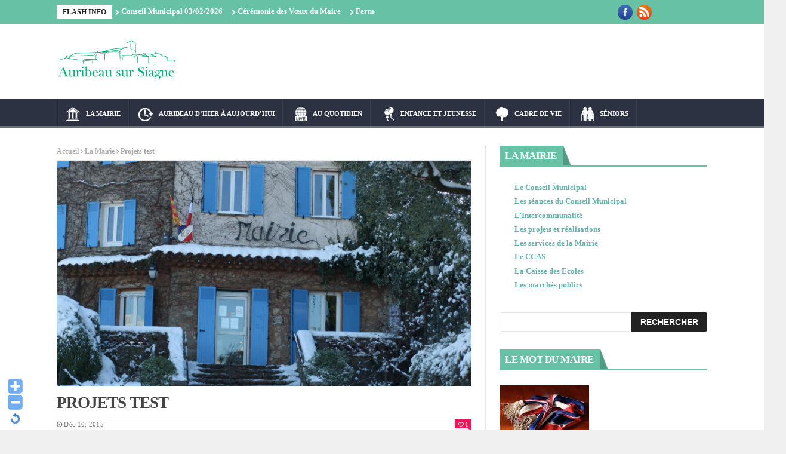

--- FILE ---
content_type: text/html; charset=UTF-8
request_url: https://www.auribeausursiagne.fr/projets-test/
body_size: 15614
content:
<!DOCTYPE html>
<!--[if lt IE 7 ]><html class="ie ie6" lang="fr-FR"> <![endif]-->
<!--[if IE 7 ]><html class="ie ie7" lang="fr-FR"> <![endif]-->
<!--[if IE 8 ]><html class="ie ie8" lang="fr-FR"> <![endif]-->
<!--[if IE 9 ]><html class="ie ie9" lang="fr-FR"> <![endif]-->
<!--[if !(IE)]><!--><html lang="fr-FR"> <!--<![endif]-->
<head>
      <!-- Basic Page Needs
  	  ================================================== -->
	<meta charset="UTF-8" />
    <title>Projets test - Auribeau-sur-Siagne</title>
        <!-- Mobile Specific Metas
  		================================================== -->
           <meta name="viewport" content="width=device-width, initial-scale=1.0">
        <!-- Favicons
        ================================================== -->
                    <link rel="shortcut icon" href="https://www.auribeausursiagne.fr/wp-content/uploads/2015/10/flavicon1.png" type="image/x-icon" />       
    
				<meta property="og:image" content="https://www.auribeausursiagne.fr/wp-content/uploads/2015/12/neige-12-f-®vrier-2010-018.jpg" />		
			<script type="text/javascript" data-cookieconsent="ignore">
	window.dataLayer = window.dataLayer || [];

	function gtag() {
		dataLayer.push(arguments);
	}

	gtag("consent", "default", {
		ad_personalization: "denied",
		ad_storage: "denied",
		ad_user_data: "denied",
		analytics_storage: "denied",
		functionality_storage: "denied",
		personalization_storage: "denied",
		security_storage: "granted",
		wait_for_update: 500,
	});
	gtag("set", "ads_data_redaction", true);
	</script>
<script type="text/javascript"
		id="Cookiebot"
		src="https://consent.cookiebot.com/uc.js"
		data-implementation="wp"
		data-cbid="fae7c658-089e-4291-a5bf-eaec4e1ca530"
						data-culture="FR"
				data-blockingmode="auto"
	></script>
<meta name='robots' content='index, follow, max-image-preview:large, max-snippet:-1, max-video-preview:-1' />
	<style>img:is([sizes="auto" i], [sizes^="auto," i]) { contain-intrinsic-size: 3000px 1500px }</style>
	
	<!-- This site is optimized with the Yoast SEO plugin v26.2 - https://yoast.com/wordpress/plugins/seo/ -->
	<link rel="canonical" href="https://www.auribeausursiagne.fr/projets-test/" />
	<meta property="og:locale" content="fr_FR" />
	<meta property="og:type" content="article" />
	<meta property="og:title" content="Projets test - Auribeau-sur-Siagne" />
	<meta property="og:description" content="Haec et huius modi quaedam innumerabilia ultrix facinorum impiorum bonorumque praemiatrix aliquotiens operatur Adrastia atque utinam semper quam vocabulo duplici etiam Nemesim appellamus: ius quoddam sublime numinis efficacis, humanarum mentium [&hellip;]" />
	<meta property="og:url" content="https://www.auribeausursiagne.fr/projets-test/" />
	<meta property="og:site_name" content="Auribeau-sur-Siagne" />
	<meta property="article:published_time" content="2015-12-10T13:07:36+00:00" />
	<meta property="article:modified_time" content="2015-12-10T16:50:56+00:00" />
	<meta property="og:image" content="https://www.auribeausursiagne.fr/wp-content/uploads/2015/12/neige-12-f-®vrier-2010-018.jpg" />
	<meta property="og:image:width" content="1600" />
	<meta property="og:image:height" content="1200" />
	<meta property="og:image:type" content="image/jpeg" />
	<meta name="author" content="Administrateur du site de référence" />
	<meta name="twitter:label1" content="Écrit par" />
	<meta name="twitter:data1" content="Administrateur du site de référence" />
	<script type="application/ld+json" class="yoast-schema-graph">{"@context":"https://schema.org","@graph":[{"@type":"WebPage","@id":"https://www.auribeausursiagne.fr/projets-test/","url":"https://www.auribeausursiagne.fr/projets-test/","name":"Projets test - Auribeau-sur-Siagne","isPartOf":{"@id":"https://www.auribeausursiagne.fr/#website"},"primaryImageOfPage":{"@id":"https://www.auribeausursiagne.fr/projets-test/#primaryimage"},"image":{"@id":"https://www.auribeausursiagne.fr/projets-test/#primaryimage"},"thumbnailUrl":"https://www.auribeausursiagne.fr/wp-content/uploads/2015/12/neige-12-f-®vrier-2010-018.jpg","datePublished":"2015-12-10T13:07:36+00:00","dateModified":"2015-12-10T16:50:56+00:00","author":{"@id":"https://www.auribeausursiagne.fr/#/schema/person/a84b34b9a381d49d0cd7e484ea7534a3"},"breadcrumb":{"@id":"https://www.auribeausursiagne.fr/projets-test/#breadcrumb"},"inLanguage":"fr-FR","potentialAction":[{"@type":"ReadAction","target":["https://www.auribeausursiagne.fr/projets-test/"]}]},{"@type":"ImageObject","inLanguage":"fr-FR","@id":"https://www.auribeausursiagne.fr/projets-test/#primaryimage","url":"https://www.auribeausursiagne.fr/wp-content/uploads/2015/12/neige-12-f-®vrier-2010-018.jpg","contentUrl":"https://www.auribeausursiagne.fr/wp-content/uploads/2015/12/neige-12-f-®vrier-2010-018.jpg","width":1600,"height":1200},{"@type":"BreadcrumbList","@id":"https://www.auribeausursiagne.fr/projets-test/#breadcrumb","itemListElement":[{"@type":"ListItem","position":1,"name":"Accueil","item":"https://www.auribeausursiagne.fr/"},{"@type":"ListItem","position":2,"name":"Projets test"}]},{"@type":"WebSite","@id":"https://www.auribeausursiagne.fr/#website","url":"https://www.auribeausursiagne.fr/","name":"Auribeau-sur-Siagne","description":"","potentialAction":[{"@type":"SearchAction","target":{"@type":"EntryPoint","urlTemplate":"https://www.auribeausursiagne.fr/?s={search_term_string}"},"query-input":{"@type":"PropertyValueSpecification","valueRequired":true,"valueName":"search_term_string"}}],"inLanguage":"fr-FR"},{"@type":"Person","@id":"https://www.auribeausursiagne.fr/#/schema/person/a84b34b9a381d49d0cd7e484ea7534a3","name":"Administrateur du site de référence","image":{"@type":"ImageObject","inLanguage":"fr-FR","@id":"https://www.auribeausursiagne.fr/#/schema/person/image/","url":"https://secure.gravatar.com/avatar/af952c279ff47ceea19701c977c62243f22ac8d18e6678a4beaadd1b44b0130a?s=96&d=mm&r=g","contentUrl":"https://secure.gravatar.com/avatar/af952c279ff47ceea19701c977c62243f22ac8d18e6678a4beaadd1b44b0130a?s=96&d=mm&r=g","caption":"Administrateur du site de référence"},"url":"https://www.auribeausursiagne.fr/author/admin/"}]}</script>
	<!-- / Yoast SEO plugin. -->


<link rel="alternate" type="application/rss+xml" title="Auribeau-sur-Siagne &raquo; Flux" href="https://www.auribeausursiagne.fr/feed/" />
<link rel="alternate" type="application/rss+xml" title="Auribeau-sur-Siagne &raquo; Flux des commentaires" href="https://www.auribeausursiagne.fr/comments/feed/" />
<link rel="alternate" type="text/calendar" title="Auribeau-sur-Siagne &raquo; Flux iCal" href="https://www.auribeausursiagne.fr/events/?ical=1" />
<script type="text/javascript">
/* <![CDATA[ */
window._wpemojiSettings = {"baseUrl":"https:\/\/s.w.org\/images\/core\/emoji\/16.0.1\/72x72\/","ext":".png","svgUrl":"https:\/\/s.w.org\/images\/core\/emoji\/16.0.1\/svg\/","svgExt":".svg","source":{"concatemoji":"https:\/\/www.auribeausursiagne.fr\/wp-includes\/js\/wp-emoji-release.min.js?ver=6.8.3"}};
/*! This file is auto-generated */
!function(s,n){var o,i,e;function c(e){try{var t={supportTests:e,timestamp:(new Date).valueOf()};sessionStorage.setItem(o,JSON.stringify(t))}catch(e){}}function p(e,t,n){e.clearRect(0,0,e.canvas.width,e.canvas.height),e.fillText(t,0,0);var t=new Uint32Array(e.getImageData(0,0,e.canvas.width,e.canvas.height).data),a=(e.clearRect(0,0,e.canvas.width,e.canvas.height),e.fillText(n,0,0),new Uint32Array(e.getImageData(0,0,e.canvas.width,e.canvas.height).data));return t.every(function(e,t){return e===a[t]})}function u(e,t){e.clearRect(0,0,e.canvas.width,e.canvas.height),e.fillText(t,0,0);for(var n=e.getImageData(16,16,1,1),a=0;a<n.data.length;a++)if(0!==n.data[a])return!1;return!0}function f(e,t,n,a){switch(t){case"flag":return n(e,"\ud83c\udff3\ufe0f\u200d\u26a7\ufe0f","\ud83c\udff3\ufe0f\u200b\u26a7\ufe0f")?!1:!n(e,"\ud83c\udde8\ud83c\uddf6","\ud83c\udde8\u200b\ud83c\uddf6")&&!n(e,"\ud83c\udff4\udb40\udc67\udb40\udc62\udb40\udc65\udb40\udc6e\udb40\udc67\udb40\udc7f","\ud83c\udff4\u200b\udb40\udc67\u200b\udb40\udc62\u200b\udb40\udc65\u200b\udb40\udc6e\u200b\udb40\udc67\u200b\udb40\udc7f");case"emoji":return!a(e,"\ud83e\udedf")}return!1}function g(e,t,n,a){var r="undefined"!=typeof WorkerGlobalScope&&self instanceof WorkerGlobalScope?new OffscreenCanvas(300,150):s.createElement("canvas"),o=r.getContext("2d",{willReadFrequently:!0}),i=(o.textBaseline="top",o.font="600 32px Arial",{});return e.forEach(function(e){i[e]=t(o,e,n,a)}),i}function t(e){var t=s.createElement("script");t.src=e,t.defer=!0,s.head.appendChild(t)}"undefined"!=typeof Promise&&(o="wpEmojiSettingsSupports",i=["flag","emoji"],n.supports={everything:!0,everythingExceptFlag:!0},e=new Promise(function(e){s.addEventListener("DOMContentLoaded",e,{once:!0})}),new Promise(function(t){var n=function(){try{var e=JSON.parse(sessionStorage.getItem(o));if("object"==typeof e&&"number"==typeof e.timestamp&&(new Date).valueOf()<e.timestamp+604800&&"object"==typeof e.supportTests)return e.supportTests}catch(e){}return null}();if(!n){if("undefined"!=typeof Worker&&"undefined"!=typeof OffscreenCanvas&&"undefined"!=typeof URL&&URL.createObjectURL&&"undefined"!=typeof Blob)try{var e="postMessage("+g.toString()+"("+[JSON.stringify(i),f.toString(),p.toString(),u.toString()].join(",")+"));",a=new Blob([e],{type:"text/javascript"}),r=new Worker(URL.createObjectURL(a),{name:"wpTestEmojiSupports"});return void(r.onmessage=function(e){c(n=e.data),r.terminate(),t(n)})}catch(e){}c(n=g(i,f,p,u))}t(n)}).then(function(e){for(var t in e)n.supports[t]=e[t],n.supports.everything=n.supports.everything&&n.supports[t],"flag"!==t&&(n.supports.everythingExceptFlag=n.supports.everythingExceptFlag&&n.supports[t]);n.supports.everythingExceptFlag=n.supports.everythingExceptFlag&&!n.supports.flag,n.DOMReady=!1,n.readyCallback=function(){n.DOMReady=!0}}).then(function(){return e}).then(function(){var e;n.supports.everything||(n.readyCallback(),(e=n.source||{}).concatemoji?t(e.concatemoji):e.wpemoji&&e.twemoji&&(t(e.twemoji),t(e.wpemoji)))}))}((window,document),window._wpemojiSettings);
/* ]]> */
</script>
<link rel='stylesheet' id='WP-Font-Resizer-style-css' href='https://www.auribeausursiagne.fr/wp-content/plugins/wp-font-resizer/css/fontResizer.css?ver=6.8.3' type='text/css' media='all' />
<link rel='stylesheet' id='aqpb-view-css-css' href='https://www.auribeausursiagne.fr/wp-content/themes/nanomag/inc/addon/aqua-page-builder-master/assets/stylesheets/aqpb-view.css?ver=1769968763' type='text/css' media='all' />
<style id='wp-emoji-styles-inline-css' type='text/css'>

	img.wp-smiley, img.emoji {
		display: inline !important;
		border: none !important;
		box-shadow: none !important;
		height: 1em !important;
		width: 1em !important;
		margin: 0 0.07em !important;
		vertical-align: -0.1em !important;
		background: none !important;
		padding: 0 !important;
	}
</style>
<link rel='stylesheet' id='wp-block-library-css' href='https://www.auribeausursiagne.fr/wp-includes/css/dist/block-library/style.min.css?ver=6.8.3' type='text/css' media='all' />
<style id='classic-theme-styles-inline-css' type='text/css'>
/*! This file is auto-generated */
.wp-block-button__link{color:#fff;background-color:#32373c;border-radius:9999px;box-shadow:none;text-decoration:none;padding:calc(.667em + 2px) calc(1.333em + 2px);font-size:1.125em}.wp-block-file__button{background:#32373c;color:#fff;text-decoration:none}
</style>
<link rel='stylesheet' id='jet-engine-frontend-css' href='https://www.auribeausursiagne.fr/wp-content/plugins/jet-engine/assets/css/frontend.css?ver=3.7.8' type='text/css' media='all' />
<style id='global-styles-inline-css' type='text/css'>
:root{--wp--preset--aspect-ratio--square: 1;--wp--preset--aspect-ratio--4-3: 4/3;--wp--preset--aspect-ratio--3-4: 3/4;--wp--preset--aspect-ratio--3-2: 3/2;--wp--preset--aspect-ratio--2-3: 2/3;--wp--preset--aspect-ratio--16-9: 16/9;--wp--preset--aspect-ratio--9-16: 9/16;--wp--preset--color--black: #000000;--wp--preset--color--cyan-bluish-gray: #abb8c3;--wp--preset--color--white: #ffffff;--wp--preset--color--pale-pink: #f78da7;--wp--preset--color--vivid-red: #cf2e2e;--wp--preset--color--luminous-vivid-orange: #ff6900;--wp--preset--color--luminous-vivid-amber: #fcb900;--wp--preset--color--light-green-cyan: #7bdcb5;--wp--preset--color--vivid-green-cyan: #00d084;--wp--preset--color--pale-cyan-blue: #8ed1fc;--wp--preset--color--vivid-cyan-blue: #0693e3;--wp--preset--color--vivid-purple: #9b51e0;--wp--preset--gradient--vivid-cyan-blue-to-vivid-purple: linear-gradient(135deg,rgba(6,147,227,1) 0%,rgb(155,81,224) 100%);--wp--preset--gradient--light-green-cyan-to-vivid-green-cyan: linear-gradient(135deg,rgb(122,220,180) 0%,rgb(0,208,130) 100%);--wp--preset--gradient--luminous-vivid-amber-to-luminous-vivid-orange: linear-gradient(135deg,rgba(252,185,0,1) 0%,rgba(255,105,0,1) 100%);--wp--preset--gradient--luminous-vivid-orange-to-vivid-red: linear-gradient(135deg,rgba(255,105,0,1) 0%,rgb(207,46,46) 100%);--wp--preset--gradient--very-light-gray-to-cyan-bluish-gray: linear-gradient(135deg,rgb(238,238,238) 0%,rgb(169,184,195) 100%);--wp--preset--gradient--cool-to-warm-spectrum: linear-gradient(135deg,rgb(74,234,220) 0%,rgb(151,120,209) 20%,rgb(207,42,186) 40%,rgb(238,44,130) 60%,rgb(251,105,98) 80%,rgb(254,248,76) 100%);--wp--preset--gradient--blush-light-purple: linear-gradient(135deg,rgb(255,206,236) 0%,rgb(152,150,240) 100%);--wp--preset--gradient--blush-bordeaux: linear-gradient(135deg,rgb(254,205,165) 0%,rgb(254,45,45) 50%,rgb(107,0,62) 100%);--wp--preset--gradient--luminous-dusk: linear-gradient(135deg,rgb(255,203,112) 0%,rgb(199,81,192) 50%,rgb(65,88,208) 100%);--wp--preset--gradient--pale-ocean: linear-gradient(135deg,rgb(255,245,203) 0%,rgb(182,227,212) 50%,rgb(51,167,181) 100%);--wp--preset--gradient--electric-grass: linear-gradient(135deg,rgb(202,248,128) 0%,rgb(113,206,126) 100%);--wp--preset--gradient--midnight: linear-gradient(135deg,rgb(2,3,129) 0%,rgb(40,116,252) 100%);--wp--preset--font-size--small: 13px;--wp--preset--font-size--medium: 20px;--wp--preset--font-size--large: 36px;--wp--preset--font-size--x-large: 42px;--wp--preset--spacing--20: 0.44rem;--wp--preset--spacing--30: 0.67rem;--wp--preset--spacing--40: 1rem;--wp--preset--spacing--50: 1.5rem;--wp--preset--spacing--60: 2.25rem;--wp--preset--spacing--70: 3.38rem;--wp--preset--spacing--80: 5.06rem;--wp--preset--shadow--natural: 6px 6px 9px rgba(0, 0, 0, 0.2);--wp--preset--shadow--deep: 12px 12px 50px rgba(0, 0, 0, 0.4);--wp--preset--shadow--sharp: 6px 6px 0px rgba(0, 0, 0, 0.2);--wp--preset--shadow--outlined: 6px 6px 0px -3px rgba(255, 255, 255, 1), 6px 6px rgba(0, 0, 0, 1);--wp--preset--shadow--crisp: 6px 6px 0px rgba(0, 0, 0, 1);}:where(.is-layout-flex){gap: 0.5em;}:where(.is-layout-grid){gap: 0.5em;}body .is-layout-flex{display: flex;}.is-layout-flex{flex-wrap: wrap;align-items: center;}.is-layout-flex > :is(*, div){margin: 0;}body .is-layout-grid{display: grid;}.is-layout-grid > :is(*, div){margin: 0;}:where(.wp-block-columns.is-layout-flex){gap: 2em;}:where(.wp-block-columns.is-layout-grid){gap: 2em;}:where(.wp-block-post-template.is-layout-flex){gap: 1.25em;}:where(.wp-block-post-template.is-layout-grid){gap: 1.25em;}.has-black-color{color: var(--wp--preset--color--black) !important;}.has-cyan-bluish-gray-color{color: var(--wp--preset--color--cyan-bluish-gray) !important;}.has-white-color{color: var(--wp--preset--color--white) !important;}.has-pale-pink-color{color: var(--wp--preset--color--pale-pink) !important;}.has-vivid-red-color{color: var(--wp--preset--color--vivid-red) !important;}.has-luminous-vivid-orange-color{color: var(--wp--preset--color--luminous-vivid-orange) !important;}.has-luminous-vivid-amber-color{color: var(--wp--preset--color--luminous-vivid-amber) !important;}.has-light-green-cyan-color{color: var(--wp--preset--color--light-green-cyan) !important;}.has-vivid-green-cyan-color{color: var(--wp--preset--color--vivid-green-cyan) !important;}.has-pale-cyan-blue-color{color: var(--wp--preset--color--pale-cyan-blue) !important;}.has-vivid-cyan-blue-color{color: var(--wp--preset--color--vivid-cyan-blue) !important;}.has-vivid-purple-color{color: var(--wp--preset--color--vivid-purple) !important;}.has-black-background-color{background-color: var(--wp--preset--color--black) !important;}.has-cyan-bluish-gray-background-color{background-color: var(--wp--preset--color--cyan-bluish-gray) !important;}.has-white-background-color{background-color: var(--wp--preset--color--white) !important;}.has-pale-pink-background-color{background-color: var(--wp--preset--color--pale-pink) !important;}.has-vivid-red-background-color{background-color: var(--wp--preset--color--vivid-red) !important;}.has-luminous-vivid-orange-background-color{background-color: var(--wp--preset--color--luminous-vivid-orange) !important;}.has-luminous-vivid-amber-background-color{background-color: var(--wp--preset--color--luminous-vivid-amber) !important;}.has-light-green-cyan-background-color{background-color: var(--wp--preset--color--light-green-cyan) !important;}.has-vivid-green-cyan-background-color{background-color: var(--wp--preset--color--vivid-green-cyan) !important;}.has-pale-cyan-blue-background-color{background-color: var(--wp--preset--color--pale-cyan-blue) !important;}.has-vivid-cyan-blue-background-color{background-color: var(--wp--preset--color--vivid-cyan-blue) !important;}.has-vivid-purple-background-color{background-color: var(--wp--preset--color--vivid-purple) !important;}.has-black-border-color{border-color: var(--wp--preset--color--black) !important;}.has-cyan-bluish-gray-border-color{border-color: var(--wp--preset--color--cyan-bluish-gray) !important;}.has-white-border-color{border-color: var(--wp--preset--color--white) !important;}.has-pale-pink-border-color{border-color: var(--wp--preset--color--pale-pink) !important;}.has-vivid-red-border-color{border-color: var(--wp--preset--color--vivid-red) !important;}.has-luminous-vivid-orange-border-color{border-color: var(--wp--preset--color--luminous-vivid-orange) !important;}.has-luminous-vivid-amber-border-color{border-color: var(--wp--preset--color--luminous-vivid-amber) !important;}.has-light-green-cyan-border-color{border-color: var(--wp--preset--color--light-green-cyan) !important;}.has-vivid-green-cyan-border-color{border-color: var(--wp--preset--color--vivid-green-cyan) !important;}.has-pale-cyan-blue-border-color{border-color: var(--wp--preset--color--pale-cyan-blue) !important;}.has-vivid-cyan-blue-border-color{border-color: var(--wp--preset--color--vivid-cyan-blue) !important;}.has-vivid-purple-border-color{border-color: var(--wp--preset--color--vivid-purple) !important;}.has-vivid-cyan-blue-to-vivid-purple-gradient-background{background: var(--wp--preset--gradient--vivid-cyan-blue-to-vivid-purple) !important;}.has-light-green-cyan-to-vivid-green-cyan-gradient-background{background: var(--wp--preset--gradient--light-green-cyan-to-vivid-green-cyan) !important;}.has-luminous-vivid-amber-to-luminous-vivid-orange-gradient-background{background: var(--wp--preset--gradient--luminous-vivid-amber-to-luminous-vivid-orange) !important;}.has-luminous-vivid-orange-to-vivid-red-gradient-background{background: var(--wp--preset--gradient--luminous-vivid-orange-to-vivid-red) !important;}.has-very-light-gray-to-cyan-bluish-gray-gradient-background{background: var(--wp--preset--gradient--very-light-gray-to-cyan-bluish-gray) !important;}.has-cool-to-warm-spectrum-gradient-background{background: var(--wp--preset--gradient--cool-to-warm-spectrum) !important;}.has-blush-light-purple-gradient-background{background: var(--wp--preset--gradient--blush-light-purple) !important;}.has-blush-bordeaux-gradient-background{background: var(--wp--preset--gradient--blush-bordeaux) !important;}.has-luminous-dusk-gradient-background{background: var(--wp--preset--gradient--luminous-dusk) !important;}.has-pale-ocean-gradient-background{background: var(--wp--preset--gradient--pale-ocean) !important;}.has-electric-grass-gradient-background{background: var(--wp--preset--gradient--electric-grass) !important;}.has-midnight-gradient-background{background: var(--wp--preset--gradient--midnight) !important;}.has-small-font-size{font-size: var(--wp--preset--font-size--small) !important;}.has-medium-font-size{font-size: var(--wp--preset--font-size--medium) !important;}.has-large-font-size{font-size: var(--wp--preset--font-size--large) !important;}.has-x-large-font-size{font-size: var(--wp--preset--font-size--x-large) !important;}
:where(.wp-block-post-template.is-layout-flex){gap: 1.25em;}:where(.wp-block-post-template.is-layout-grid){gap: 1.25em;}
:where(.wp-block-columns.is-layout-flex){gap: 2em;}:where(.wp-block-columns.is-layout-grid){gap: 2em;}
:root :where(.wp-block-pullquote){font-size: 1.5em;line-height: 1.6;}
</style>
<link rel='stylesheet' id='font-awesome-four-css' href='https://www.auribeausursiagne.fr/wp-content/plugins/font-awesome-4-menus/css/font-awesome.min.css?ver=4.7.0' type='text/css' media='all' />
<link rel='stylesheet' id='menu-image-css' href='https://www.auribeausursiagne.fr/wp-content/plugins/menu-image/includes/css/menu-image.css?ver=3.13' type='text/css' media='all' />
<link rel='stylesheet' id='dashicons-css' href='https://www.auribeausursiagne.fr/wp-includes/css/dashicons.min.css?ver=6.8.3' type='text/css' media='all' />
<link rel='stylesheet' id='wp-fullcalendar-css' href='https://www.auribeausursiagne.fr/wp-content/plugins/wp-fullcalendar/includes/css/main.css?ver=1.6' type='text/css' media='all' />
<link rel='stylesheet' id='wp-fullcalendar-tippy-light-border-css' href='https://www.auribeausursiagne.fr/wp-content/plugins/wp-fullcalendar/includes/css/tippy/light-border.css?ver=1.6' type='text/css' media='all' />
<link rel='stylesheet' id='font-awesome-css' href='https://www.auribeausursiagne.fr/wp-content/themes/nanomag/css/font-awesome.min.css?ver=1.4' type='text/css' media='all' />
<link rel='stylesheet' id='gumby-css' href='https://www.auribeausursiagne.fr/wp-content/themes/nanomag/css/gumby.css?ver=1.4' type='text/css' media='all' />
<link rel='stylesheet' id='carousel-css' href='https://www.auribeausursiagne.fr/wp-content/themes/nanomag/css/owl.carousel.css?ver=1.4' type='text/css' media='all' />
<link rel='stylesheet' id='theme-css' href='https://www.auribeausursiagne.fr/wp-content/themes/nanomag/css/owl.theme.css?ver=1.4' type='text/css' media='all' />
<link rel='stylesheet' id='style-css' href='https://www.auribeausursiagne.fr/wp-content/themes/nanomag/style.css?ver=1.4' type='text/css' media='all' />
<link rel='stylesheet' id='mediaelementplayer-css' href='https://www.auribeausursiagne.fr/wp-content/themes/nanomag/css/mediaelementplayer.css?ver=1.4' type='text/css' media='all' />
<link rel='stylesheet' id='responsive-css' href='https://www.auribeausursiagne.fr/wp-content/themes/nanomag/css/responsive.css?ver=1.4' type='text/css' media='all' />
<link rel='stylesheet' id='custom-style-css' href='https://www.auribeausursiagne.fr/wp-content/themes/nanomag/custom_style.php?ver=1.4' type='text/css' media='all' />
<link rel='stylesheet' id='tablepress-default-css' href='https://www.auribeausursiagne.fr/wp-content/plugins/tablepress/css/build/default.css?ver=3.2.5' type='text/css' media='all' />
<link rel='stylesheet' id='msl-main-css' href='https://www.auribeausursiagne.fr/wp-content/plugins/master-slider/public/assets/css/masterslider.main.css?ver=3.11.0' type='text/css' media='all' />
<link rel='stylesheet' id='msl-custom-css' href='https://www.auribeausursiagne.fr/wp-content/uploads/master-slider/custom.css?ver=10.8' type='text/css' media='all' />
<script type="text/javascript" src="https://www.auribeausursiagne.fr/wp-includes/js/jquery/jquery.min.js?ver=3.7.1" id="jquery-core-js"></script>
<script type="text/javascript" src="https://www.auribeausursiagne.fr/wp-includes/js/jquery/jquery-migrate.min.js?ver=3.4.1" id="jquery-migrate-js"></script>
<script type="text/javascript" src="https://www.auribeausursiagne.fr/wp-content/plugins/wp-font-resizer/js/fontResizer.js?ver=6.8.3" id="WP-Font-Resizer-script-js"></script>
<script type="text/javascript" src="https://www.auribeausursiagne.fr/wp-includes/js/tinymce/tinymce.min.js?ver=49110-20250317" id="wp-tinymce-root-js"></script>
<script type="text/javascript" src="https://www.auribeausursiagne.fr/wp-includes/js/tinymce/plugins/compat3x/plugin.min.js?ver=49110-20250317" id="wp-tinymce-js"></script>
<script type="text/javascript" src="https://www.auribeausursiagne.fr/wp-includes/js/jquery/ui/core.min.js?ver=1.13.3" id="jquery-ui-core-js"></script>
<script type="text/javascript" src="https://www.auribeausursiagne.fr/wp-includes/js/jquery/ui/menu.min.js?ver=1.13.3" id="jquery-ui-menu-js"></script>
<script type="text/javascript" src="https://www.auribeausursiagne.fr/wp-includes/js/jquery/ui/selectmenu.min.js?ver=1.13.3" id="jquery-ui-selectmenu-js"></script>
<script type="text/javascript" src="https://www.auribeausursiagne.fr/wp-includes/js/jquery/ui/tooltip.min.js?ver=1.13.3" id="jquery-ui-tooltip-js"></script>
<script type="text/javascript" src="https://www.auribeausursiagne.fr/wp-includes/js/dist/vendor/moment.min.js?ver=2.30.1" id="moment-js"></script>
<script type="text/javascript" id="moment-js-after">
/* <![CDATA[ */
moment.updateLocale( 'fr_FR', {"months":["janvier","f\u00e9vrier","mars","avril","mai","juin","juillet","ao\u00fbt","septembre","octobre","novembre","d\u00e9cembre"],"monthsShort":["Jan","F\u00e9v","Mar","Avr","Mai","Juin","Juil","Ao\u00fbt","Sep","Oct","Nov","D\u00e9c"],"weekdays":["dimanche","lundi","mardi","mercredi","jeudi","vendredi","samedi"],"weekdaysShort":["dim","lun","mar","mer","jeu","ven","sam"],"week":{"dow":1},"longDateFormat":{"LT":"G \\h i \\m\\i\\n","LTS":null,"L":null,"LL":"j F Y","LLL":"d F Y G\\hi","LLLL":null}} );
/* ]]> */
</script>
<script type="text/javascript" id="wp-fullcalendar-js-extra">
/* <![CDATA[ */
var WPFC = {"ajaxurl":"https:\/\/www.auribeausursiagne.fr\/wp-admin\/admin-ajax.php?action=WP_FullCalendar","firstDay":"1","wpfc_theme":"","wpfc_limit":"5","wpfc_limit_txt":"Voir tous les \u00e9v\u00e9nemets","timeFormat":"h(:mm)t","defaultView":"month","weekends":"true","header":{"left":"prev,next today","center":"title","right":"month,basicWeek"},"wpfc_qtips":"1","tippy_theme":"light-border","tippy_placement":"auto","tippy_loading":"Loading..."};
/* ]]> */
</script>
<script type="text/javascript" src="https://www.auribeausursiagne.fr/wp-content/plugins/wp-fullcalendar/includes/js/main.js?ver=1.6" id="wp-fullcalendar-js"></script>
<link rel="https://api.w.org/" href="https://www.auribeausursiagne.fr/wp-json/" /><link rel="alternate" title="JSON" type="application/json" href="https://www.auribeausursiagne.fr/wp-json/wp/v2/posts/3617" /><link rel="EditURI" type="application/rsd+xml" title="RSD" href="https://www.auribeausursiagne.fr/xmlrpc.php?rsd" />
<meta name="generator" content="WordPress 6.8.3" />
<link rel='shortlink' href='https://www.auribeausursiagne.fr/?p=3617' />
<link rel="alternate" title="oEmbed (JSON)" type="application/json+oembed" href="https://www.auribeausursiagne.fr/wp-json/oembed/1.0/embed?url=https%3A%2F%2Fwww.auribeausursiagne.fr%2Fprojets-test%2F" />
<link rel="alternate" title="oEmbed (XML)" type="text/xml+oembed" href="https://www.auribeausursiagne.fr/wp-json/oembed/1.0/embed?url=https%3A%2F%2Fwww.auribeausursiagne.fr%2Fprojets-test%2F&#038;format=xml" />
<script>var ms_grabbing_curosr = 'https://www.auribeausursiagne.fr/wp-content/plugins/master-slider/public/assets/css/common/grabbing.cur', ms_grab_curosr = 'https://www.auribeausursiagne.fr/wp-content/plugins/master-slider/public/assets/css/common/grab.cur';</script>
<meta name="generator" content="MasterSlider 3.11.0 - Responsive Touch Image Slider | avt.li/msf" ></script>
<meta name="tec-api-version" content="v1"><meta name="tec-api-origin" content="https://www.auribeausursiagne.fr"><link rel="alternate" href="https://www.auribeausursiagne.fr/wp-json/tribe/events/v1/" /><!--[if lt IE 9]><script src="http://html5shim.googlecode.com/svn/trunk/html5.js"></script><![endif]-->
    <link rel="icon" href="https://www.auribeausursiagne.fr/wp-content/uploads/2015/10/cropped-flavicon1-32x32.png" sizes="32x32" />
<link rel="icon" href="https://www.auribeausursiagne.fr/wp-content/uploads/2015/10/cropped-flavicon1-192x192.png" sizes="192x192" />
<link rel="apple-touch-icon" href="https://www.auribeausursiagne.fr/wp-content/uploads/2015/10/cropped-flavicon1-180x180.png" />
<meta name="msapplication-TileImage" content="https://www.auribeausursiagne.fr/wp-content/uploads/2015/10/cropped-flavicon1-270x270.png" />
                  	
<!-- end head -->
</head>
<body class="wp-singular post-template-default single single-post postid-3617 single-format-standard wp-theme-nanomag _masterslider _ms_version_3.11.0 tribe-no-js" itemscope="itemscope" itemtype="http://schema.org/WebPage">
<div id="content_nav">
        <div id="nav">
	  	<ul id="menu-menu-principal" class=""><li class="color-1 menu-item menu-item-type-custom menu-item-object-custom menu-item-has-children menu-item-4824"><a class="menu-image-title-after menu-image-not-hovered"><img width="24" height="24" src="https://www.auribeausursiagne.fr/wp-content/uploads/2015/10/mairie1-24x24.png" class="menu-image menu-image-title-after" alt="" decoding="async" /><span class="menu-image-title-after menu-image-title">La Mairie</span><span class="border-menu"></span></a>
<ul class="sub-menu">
	<li class="menu-item menu-item-type-post_type menu-item-object-post menu-item-4292"><a href="https://www.auribeausursiagne.fr/le-conseil-municipal/">Le Conseil Municipal<span class="border-menu"></span></a></li>
	<li class="menu-item menu-item-type-taxonomy menu-item-object-category menu-item-8253"><a href="https://www.auribeausursiagne.fr/category/la-commission-de-controle-des-listes-electorales/">La Commission de contrôle des Listes Electorales<span class="border-menu"></span></a></li>
	<li class="menu-item menu-item-type-post_type menu-item-object-page menu-item-11105"><a href="https://www.auribeausursiagne.fr/publications-legales/">Publications légales<span class="border-menu"></span></a></li>
	<li class="menu-item menu-item-type-post_type menu-item-object-post menu-item-4445"><a href="https://www.auribeausursiagne.fr/intercommunalite/">L’Intercommunalité<span class="border-menu"></span></a></li>
	<li class="menu-item menu-item-type-post_type menu-item-object-post menu-item-4149"><a href="https://www.auribeausursiagne.fr/les-projets-et-realisations/">Les projets et réalisations<span class="border-menu"></span></a></li>
	<li class="menu-item menu-item-type-post_type menu-item-object-post menu-item-12662"><a href="https://www.auribeausursiagne.fr/subventions/">Les subventions<span class="border-menu"></span></a></li>
	<li class="menu-item menu-item-type-post_type menu-item-object-post menu-item-6347"><a href="https://www.auribeausursiagne.fr/allo-mairie/">Les services de la Mairie<span class="border-menu"></span></a></li>
	<li class="menu-item menu-item-type-post_type menu-item-object-post menu-item-3280"><a href="https://www.auribeausursiagne.fr/le-ccas/">Le CCAS<span class="border-menu"></span></a></li>
	<li class="menu-item menu-item-type-post_type menu-item-object-post menu-item-4546"><a href="https://www.auribeausursiagne.fr/la-caisse-des-ecoles/">La Caisse des Ecoles<span class="border-menu"></span></a></li>
	<li class="menu-item menu-item-type-post_type menu-item-object-post menu-item-4547"><a href="https://www.auribeausursiagne.fr/les-marches-publics/">Les marchés publics<span class="border-menu"></span></a></li>
</ul>
</li>
<li class="color-2 menu-item menu-item-type-custom menu-item-object-custom menu-item-has-children menu-item-4823"><a class="menu-image-title-after menu-image-not-hovered"><img width="24" height="24" src="https://www.auribeausursiagne.fr/wp-content/uploads/2015/10/hier-aujourdui-24x24.png" class="menu-image menu-image-title-after" alt="" decoding="async" /><span class="menu-image-title-after menu-image-title">Auribeau d&rsquo;hier à aujourd&rsquo;hui</span><span class="border-menu"></span></a>
<ul class="sub-menu">
	<li class="menu-item menu-item-type-taxonomy menu-item-object-category menu-item-4177"><a href="https://www.auribeausursiagne.fr/category/auribeau-dhier-a-aujourdhui/auribeau-daujourdhui/">Auribeau d&rsquo;aujourd&rsquo;hui<span class="border-menu"></span></a></li>
	<li class="menu-item menu-item-type-taxonomy menu-item-object-category menu-item-7417"><a href="https://www.auribeausursiagne.fr/category/festival-de-theatre/">Rencontres de théâtre<span class="border-menu"></span></a></li>
	<li class="menu-item menu-item-type-post_type menu-item-object-post menu-item-4329"><a href="https://www.auribeausursiagne.fr/revue-de-presse/">Revue de presse<span class="border-menu"></span></a></li>
	<li class="menu-item menu-item-type-post_type menu-item-object-post menu-item-4204"><a href="https://www.auribeausursiagne.fr/auribeau-dhier/">Auribeau d’Hier<span class="border-menu"></span></a></li>
</ul>
</li>
<li class="color-3 menu-item menu-item-type-custom menu-item-object-custom menu-item-has-children menu-item-4825"><a class="menu-image-title-after menu-image-not-hovered"><img width="24" height="24" src="https://www.auribeausursiagne.fr/wp-content/uploads/2015/10/quotidien-24x24.png" class="menu-image menu-image-title-after" alt="" decoding="async" /><span class="menu-image-title-after menu-image-title">Au quotidien</span><span class="border-menu"></span></a>
<ul class="sub-menu">
	<li class="menu-item menu-item-type-post_type menu-item-object-post menu-item-4119"><a href="https://www.auribeausursiagne.fr/vos-demarches-2/">Vos démarches<span class="border-menu"></span></a></li>
	<li class="menu-item menu-item-type-post_type menu-item-object-post menu-item-6250"><a href="https://www.auribeausursiagne.fr/e-administration/">E-ADMINISTRATION<span class="border-menu"></span></a></li>
	<li class="menu-item menu-item-type-post_type menu-item-object-post menu-item-4060"><a href="https://www.auribeausursiagne.fr/action-sociale-2/">Action sociale<span class="border-menu"></span></a></li>
	<li class="menu-item menu-item-type-post_type menu-item-object-post menu-item-5266"><a href="https://www.auribeausursiagne.fr/informations-travaux/">Informations travaux<span class="border-menu"></span></a></li>
	<li class="menu-item menu-item-type-post_type menu-item-object-post menu-item-4246"><a href="https://www.auribeausursiagne.fr/les-associations/">Les Associations<span class="border-menu"></span></a></li>
</ul>
</li>
<li class="color-4 menu-item menu-item-type-custom menu-item-object-custom menu-item-has-children menu-item-4826"><a class="menu-image-title-after menu-image-not-hovered"><img width="24" height="24" src="https://www.auribeausursiagne.fr/wp-content/uploads/2015/10/enfance1-24x24.png" class="menu-image menu-image-title-after" alt="" decoding="async" /><span class="menu-image-title-after menu-image-title">Enfance et jeunesse</span><span class="border-menu"></span></a>
<ul class="sub-menu">
	<li class="menu-item menu-item-type-post_type menu-item-object-post menu-item-4136"><a href="https://www.auribeausursiagne.fr/jeunesse-scolarite/">Les écoles<span class="border-menu"></span></a></li>
	<li class="menu-item menu-item-type-post_type menu-item-object-post menu-item-4048"><a href="https://www.auribeausursiagne.fr/aides-aux-jeunes/">Aides aux jeunes<span class="border-menu"></span></a></li>
	<li class="menu-item menu-item-type-taxonomy menu-item-object-category menu-item-3209"><a href="https://www.auribeausursiagne.fr/category/enfance-et-jeunesse/les-colleges-et-lycees/">Les collèges et lycées<span class="border-menu"></span></a></li>
</ul>
</li>
<li class="color-5 menu-item menu-item-type-custom menu-item-object-custom menu-item-has-children menu-item-4827"><a class="menu-image-title-after menu-image-not-hovered"><img width="24" height="24" src="https://www.auribeausursiagne.fr/wp-content/uploads/2015/10/environnement-24x24.png" class="menu-image menu-image-title-after" alt="" decoding="async" /><span class="menu-image-title-after menu-image-title">Cadre de vie</span><span class="border-menu"></span></a>
<ul class="sub-menu">
	<li class="menu-item menu-item-type-post_type menu-item-object-post menu-item-3445"><a href="https://www.auribeausursiagne.fr/urbanisme/">Urbanisme<span class="border-menu"></span></a></li>
	<li class="menu-item menu-item-type-taxonomy menu-item-object-category menu-item-3292"><a href="https://www.auribeausursiagne.fr/category/cadre-de-vie/environnement-environnement/">Environnement<span class="border-menu"></span></a></li>
	<li class="menu-item menu-item-type-taxonomy menu-item-object-category menu-item-3293"><a href="https://www.auribeausursiagne.fr/category/cadre-de-vie/probleme-de-sante-publique/">Probléme de santé publique<span class="border-menu"></span></a></li>
	<li class="menu-item menu-item-type-taxonomy menu-item-object-category menu-item-5698"><a href="https://www.auribeausursiagne.fr/category/cadre-de-vie/securite/">SECURITE<span class="border-menu"></span></a></li>
</ul>
</li>
<li class="color-6 menu-item menu-item-type-custom menu-item-object-custom menu-item-has-children menu-item-4828"><a class="menu-image-title-after menu-image-not-hovered"><img width="24" height="24" src="https://www.auribeausursiagne.fr/wp-content/uploads/2015/10/seniors2-24x24.png" class="menu-image menu-image-title-after" alt="" decoding="async" /><span class="menu-image-title-after menu-image-title">Séniors</span><span class="border-menu"></span></a>
<ul class="sub-menu">
	<li class="menu-item menu-item-type-post_type menu-item-object-post menu-item-3836"><a href="https://www.auribeausursiagne.fr/seniors-handicap/">Séniors Handicap<span class="border-menu"></span></a></li>
	<li class="menu-item menu-item-type-post_type menu-item-object-post menu-item-3955"><a href="https://www.auribeausursiagne.fr/activites-animations/">Activités &#038; Animations<span class="border-menu"></span></a></li>
	<li class="menu-item menu-item-type-post_type menu-item-object-post menu-item-9325"><a href="https://www.auribeausursiagne.fr/le-portail-pour-personnes-agees/">LE PORTAIL POUR PERSONNES AGEES<span class="border-menu"></span></a></li>
	<li class="menu-item menu-item-type-taxonomy menu-item-object-category menu-item-3898"><a href="https://www.auribeausursiagne.fr/category/seniors/actu/">Mise en Images<span class="border-menu"></span></a></li>
	<li class="menu-item menu-item-type-post_type menu-item-object-post menu-item-4426"><a href="https://www.auribeausursiagne.fr/plan-canicule/">Plan Canicule – Alerte Orange Niveau 3 déclenché<span class="border-menu"></span></a></li>
</ul>
</li>
</ul>   </div>
    </div>    
<div id="sb-site" class="body_wraper_full">     			

<!-- Start header -->
<header class="header-wraper theme_header_style_4">

<div class="header_top_wrapper">
<div class="row">
<div class="six columns header-top-left-bar">

              <div class="news_ticker_wrapper">
<div class="row">
<div class="twelve columns">
  <div id="ticker">
  <div class="tickerfloat_wrapper"><div class="tickerfloat">FLASH INFO</div></div>
   <div class="marquee" id="mycrawler">
           
       <div>
        <span class="ticker_dot"><i class="fa fa-chevron-right"></i></span><a class="ticker_title" href="https://www.auribeausursiagne.fr/conseil-municipal-03-02-2026/">Conseil Municipal 03/02/2026</a>
      </div>

            
       <div>
        <span class="ticker_dot"><i class="fa fa-chevron-right"></i></span><a class="ticker_title" href="https://www.auribeausursiagne.fr/ceremonie-des-voeux-du-maire-2/">Cérémonie des Vœux du Maire</a>
      </div>

            
       <div>
        <span class="ticker_dot"><i class="fa fa-chevron-right"></i></span><a class="ticker_title" href="https://www.auribeausursiagne.fr/fermeture-temporaire-de-la-decheterie-dauribeau-sur-siagne/">Fermeture temporaire de la déchèterie d’Auribeau-sur-Siagne</a>
      </div>

            
       <div>
        <span class="ticker_dot"><i class="fa fa-chevron-right"></i></span><a class="ticker_title" href="https://www.auribeausursiagne.fr/lancement-du-recensement-de-la-population-2026/">Lancement du recensement de la population 2026</a>
      </div>

            
       <div>
        <span class="ticker_dot"><i class="fa fa-chevron-right"></i></span><a class="ticker_title" href="https://www.auribeausursiagne.fr/ateliers-numeriques-a-auribeau-sur-siagne-2/">Ateliers numériques à Auribeau-sur-Siagne</a>
      </div>

            
       <div>
        <span class="ticker_dot"><i class="fa fa-chevron-right"></i></span><a class="ticker_title" href="https://www.auribeausursiagne.fr/galette-des-rois-pour-les-retraites-auribellois/">Galette des rois pour les retraités auribellois</a>
      </div>

            
       <div>
        <span class="ticker_dot"><i class="fa fa-chevron-right"></i></span><a class="ticker_title" href="https://www.auribeausursiagne.fr/13849-2/">Recensement de la population 2026</a>
      </div>

            
       <div>
        <span class="ticker_dot"><i class="fa fa-chevron-right"></i></span><a class="ticker_title" href="https://www.auribeausursiagne.fr/fermeture-exceptionnelle-de-la-mairie-2/">Fermeture exceptionnelle de la mairie</a>
      </div>

            
       <div>
        <span class="ticker_dot"><i class="fa fa-chevron-right"></i></span><a class="ticker_title" href="https://www.auribeausursiagne.fr/collectes-des-ordures-menageres-decalees-sur-la-commune/">Collectes des ordures ménagères décalées sur la commune</a>
      </div>

            
       <div>
        <span class="ticker_dot"><i class="fa fa-chevron-right"></i></span><a class="ticker_title" href="https://www.auribeausursiagne.fr/conseil-municipal-16-12-2025/">Conseil Municipal 16/12/2025</a>
      </div>

                
        </div>
        </div>
    
</div>

</div>
</div>
  
  
</div>

<div class="six columns header-top-right-bar">

<a class="open toggle-lef sb-toggle-left navbar-left" href="#nav">
        <div class="navicon-line"></div>
        <div class="navicon-line"></div>
        <div class="navicon-line"></div>
        </a>


  
    <ul class="social-icons-list top-bar-social">
      <li><a href="https://fr-fr.facebook.com/Ville-dAuribeau-sur-Siagne-267648283286608/" target="_blank"><img src="https://www.auribeausursiagne.fr/wp-content/themes/nanomag/img/icons/facebook.png" alt="Facebook"></a></li>                                                              <li><a href="https://www.auribeausursiagne.fr/feed/" target="_blank"><img src="https://www.auribeausursiagne.fr/wp-content/themes/nanomag/img/icons/rss.png" alt="RSS"></a></li>                               </ul>  
      
<div class="clearfix"></div>
</div>

</div>
</div>

 
        
 <div class="header_main_wrapper"> 
        <div class="row">
	<div class="twelve columns logo-position">
    
      <!-- begin logo -->
                           
                           
                                <a href="https://www.auribeausursiagne.fr/">
                                                                           
                                        <img src="https://www.auribeausursiagne.fr/wp-content/uploads/2015/10/Sans-titre-12.png" alt="" id="theme_logo_img" />
                                                                    </a>
                            
                            <!-- end logo -->
    </div>
        
</div>

</div>

                
<!-- end header, logo, top ads -->

              
<!-- Start Main menu -->
<div id="menu_wrapper" class="menu_wrapper menu_sticky">
<div class="menu_border_top_full"></div>
<div class="row">
	<div class="main_menu twelve columns"> 
        <div class="menu_border_top"></div>
                            <!-- main menu -->
                           
  <div class="menu-primary-container main-menu">
<ul id="mainmenu" class="sf-menu"><li id="menu-item-4824" class="color-1 menu-item menu-item-type-custom menu-item-object-custom menu-item-has-children"><a><img width="24" height="24" src="https://www.auribeausursiagne.fr/wp-content/uploads/2015/10/mairie1-24x24.png" class="menu-image menu-image-title-after" alt="" decoding="async" /><span class="menu-image-title-after menu-image-title">La Mairie</span><span class="border-menu"></span></a><ul class="sub-menu">	<li id="menu-item-4292" class="menu-item menu-item-type-post_type menu-item-object-post"><a href="https://www.auribeausursiagne.fr/le-conseil-municipal/">Le Conseil Municipal<span class="border-menu"></span></a></li>
	<li id="menu-item-8253" class="menu-item menu-item-type-taxonomy menu-item-object-category"><a href="https://www.auribeausursiagne.fr/category/la-commission-de-controle-des-listes-electorales/">La Commission de contrôle des Listes Electorales<span class="border-menu"></span></a></li>
	<li id="menu-item-11105" class="menu-item menu-item-type-post_type menu-item-object-page"><a href="https://www.auribeausursiagne.fr/publications-legales/">Publications légales<span class="border-menu"></span></a></li>
	<li id="menu-item-4445" class="menu-item menu-item-type-post_type menu-item-object-post"><a href="https://www.auribeausursiagne.fr/intercommunalite/">L’Intercommunalité<span class="border-menu"></span></a></li>
	<li id="menu-item-4149" class="menu-item menu-item-type-post_type menu-item-object-post"><a href="https://www.auribeausursiagne.fr/les-projets-et-realisations/">Les projets et réalisations<span class="border-menu"></span></a></li>
	<li id="menu-item-12662" class="menu-item menu-item-type-post_type menu-item-object-post"><a href="https://www.auribeausursiagne.fr/subventions/">Les subventions<span class="border-menu"></span></a></li>
	<li id="menu-item-6347" class="menu-item menu-item-type-post_type menu-item-object-post"><a href="https://www.auribeausursiagne.fr/allo-mairie/">Les services de la Mairie<span class="border-menu"></span></a></li>
	<li id="menu-item-3280" class="menu-item menu-item-type-post_type menu-item-object-post"><a href="https://www.auribeausursiagne.fr/le-ccas/">Le CCAS<span class="border-menu"></span></a></li>
	<li id="menu-item-4546" class="menu-item menu-item-type-post_type menu-item-object-post"><a href="https://www.auribeausursiagne.fr/la-caisse-des-ecoles/">La Caisse des Ecoles<span class="border-menu"></span></a></li>
	<li id="menu-item-4547" class="menu-item menu-item-type-post_type menu-item-object-post"><a href="https://www.auribeausursiagne.fr/les-marches-publics/">Les marchés publics<span class="border-menu"></span></a></li>

					</ul></li>
<li id="menu-item-4823" class="color-2 menu-item menu-item-type-custom menu-item-object-custom menu-item-has-children"><a><img width="24" height="24" src="https://www.auribeausursiagne.fr/wp-content/uploads/2015/10/hier-aujourdui-24x24.png" class="menu-image menu-image-title-after" alt="" decoding="async" /><span class="menu-image-title-after menu-image-title">Auribeau d&rsquo;hier à aujourd&rsquo;hui</span><span class="border-menu"></span></a><ul class="sub-menu">	<li id="menu-item-4177" class="menu-item menu-item-type-taxonomy menu-item-object-category"><a href="https://www.auribeausursiagne.fr/category/auribeau-dhier-a-aujourdhui/auribeau-daujourdhui/">Auribeau d&rsquo;aujourd&rsquo;hui<span class="border-menu"></span></a></li>
	<li id="menu-item-7417" class="menu-item menu-item-type-taxonomy menu-item-object-category"><a href="https://www.auribeausursiagne.fr/category/festival-de-theatre/">Rencontres de théâtre<span class="border-menu"></span></a></li>
	<li id="menu-item-4329" class="menu-item menu-item-type-post_type menu-item-object-post"><a href="https://www.auribeausursiagne.fr/revue-de-presse/">Revue de presse<span class="border-menu"></span></a></li>
	<li id="menu-item-4204" class="menu-item menu-item-type-post_type menu-item-object-post"><a href="https://www.auribeausursiagne.fr/auribeau-dhier/">Auribeau d’Hier<span class="border-menu"></span></a></li>

					</ul></li>
<li id="menu-item-4825" class="color-3 menu-item menu-item-type-custom menu-item-object-custom menu-item-has-children"><a><img width="24" height="24" src="https://www.auribeausursiagne.fr/wp-content/uploads/2015/10/quotidien-24x24.png" class="menu-image menu-image-title-after" alt="" decoding="async" /><span class="menu-image-title-after menu-image-title">Au quotidien</span><span class="border-menu"></span></a><ul class="sub-menu">	<li id="menu-item-4119" class="menu-item menu-item-type-post_type menu-item-object-post"><a href="https://www.auribeausursiagne.fr/vos-demarches-2/">Vos démarches<span class="border-menu"></span></a></li>
	<li id="menu-item-6250" class="menu-item menu-item-type-post_type menu-item-object-post"><a href="https://www.auribeausursiagne.fr/e-administration/">E-ADMINISTRATION<span class="border-menu"></span></a></li>
	<li id="menu-item-4060" class="menu-item menu-item-type-post_type menu-item-object-post"><a href="https://www.auribeausursiagne.fr/action-sociale-2/">Action sociale<span class="border-menu"></span></a></li>
	<li id="menu-item-5266" class="menu-item menu-item-type-post_type menu-item-object-post"><a href="https://www.auribeausursiagne.fr/informations-travaux/">Informations travaux<span class="border-menu"></span></a></li>
	<li id="menu-item-4246" class="menu-item menu-item-type-post_type menu-item-object-post"><a href="https://www.auribeausursiagne.fr/les-associations/">Les Associations<span class="border-menu"></span></a></li>

					</ul></li>
<li id="menu-item-4826" class="color-4 menu-item menu-item-type-custom menu-item-object-custom menu-item-has-children"><a><img width="24" height="24" src="https://www.auribeausursiagne.fr/wp-content/uploads/2015/10/enfance1-24x24.png" class="menu-image menu-image-title-after" alt="" decoding="async" /><span class="menu-image-title-after menu-image-title">Enfance et jeunesse</span><span class="border-menu"></span></a><ul class="sub-menu">	<li id="menu-item-4136" class="menu-item menu-item-type-post_type menu-item-object-post"><a href="https://www.auribeausursiagne.fr/jeunesse-scolarite/">Les écoles<span class="border-menu"></span></a></li>
	<li id="menu-item-4048" class="menu-item menu-item-type-post_type menu-item-object-post"><a href="https://www.auribeausursiagne.fr/aides-aux-jeunes/">Aides aux jeunes<span class="border-menu"></span></a></li>
	<li id="menu-item-3209" class="menu-item menu-item-type-taxonomy menu-item-object-category"><a href="https://www.auribeausursiagne.fr/category/enfance-et-jeunesse/les-colleges-et-lycees/">Les collèges et lycées<span class="border-menu"></span></a></li>

					</ul></li>
<li id="menu-item-4827" class="color-5 menu-item menu-item-type-custom menu-item-object-custom menu-item-has-children"><a><img width="24" height="24" src="https://www.auribeausursiagne.fr/wp-content/uploads/2015/10/environnement-24x24.png" class="menu-image menu-image-title-after" alt="" decoding="async" /><span class="menu-image-title-after menu-image-title">Cadre de vie</span><span class="border-menu"></span></a><ul class="sub-menu">	<li id="menu-item-3445" class="menu-item menu-item-type-post_type menu-item-object-post"><a href="https://www.auribeausursiagne.fr/urbanisme/">Urbanisme<span class="border-menu"></span></a></li>
	<li id="menu-item-3292" class="menu-item menu-item-type-taxonomy menu-item-object-category"><a href="https://www.auribeausursiagne.fr/category/cadre-de-vie/environnement-environnement/">Environnement<span class="border-menu"></span></a></li>
	<li id="menu-item-3293" class="menu-item menu-item-type-taxonomy menu-item-object-category"><a href="https://www.auribeausursiagne.fr/category/cadre-de-vie/probleme-de-sante-publique/">Probléme de santé publique<span class="border-menu"></span></a></li>
	<li id="menu-item-5698" class="menu-item menu-item-type-taxonomy menu-item-object-category"><a href="https://www.auribeausursiagne.fr/category/cadre-de-vie/securite/">SECURITE<span class="border-menu"></span></a></li>

					</ul></li>
<li id="menu-item-4828" class="color-6 menu-item menu-item-type-custom menu-item-object-custom menu-item-has-children"><a><img width="24" height="24" src="https://www.auribeausursiagne.fr/wp-content/uploads/2015/10/seniors2-24x24.png" class="menu-image menu-image-title-after" alt="" decoding="async" /><span class="menu-image-title-after menu-image-title">Séniors</span><span class="border-menu"></span></a><ul class="sub-menu">	<li id="menu-item-3836" class="menu-item menu-item-type-post_type menu-item-object-post"><a href="https://www.auribeausursiagne.fr/seniors-handicap/">Séniors Handicap<span class="border-menu"></span></a></li>
	<li id="menu-item-3955" class="menu-item menu-item-type-post_type menu-item-object-post"><a href="https://www.auribeausursiagne.fr/activites-animations/">Activités &#038; Animations<span class="border-menu"></span></a></li>
	<li id="menu-item-9325" class="menu-item menu-item-type-post_type menu-item-object-post"><a href="https://www.auribeausursiagne.fr/le-portail-pour-personnes-agees/">LE PORTAIL POUR PERSONNES AGEES<span class="border-menu"></span></a></li>
	<li id="menu-item-3898" class="menu-item menu-item-type-taxonomy menu-item-object-category"><a href="https://www.auribeausursiagne.fr/category/seniors/actu/">Mise en Images<span class="border-menu"></span></a></li>
	<li id="menu-item-4426" class="menu-item menu-item-type-post_type menu-item-object-post"><a href="https://www.auribeausursiagne.fr/plan-canicule/">Plan Canicule – Alerte Orange Niveau 3 déclenché<span class="border-menu"></span></a></li>

					</ul></li>
</ul><div class="clearfix"></div>
</div>                             
                            <!-- end main menu -->
                                                           
                          
                        </div>
                                           
                    </div>   
                    </div>
                    


            </header>

<!-- begin content -->            
<section id="content_main" class="clearfix">
<div class="row main_content">
<div class="content_wraper three_columns_container">
        <div class="eight content_display_col1 columns" id="content">
         <div class="widget_container content_page"> 
           
                               <!-- start post -->
                    <div class="post-3617 post type-post status-publish format-standard has-post-thumbnail hentry category-la-mairie category-projets-et-realisations" id="post-3617" itemscope="" itemtype="http://schema.org/Review">
                                    
                                                        <div class="breadcrumbs_options"><a href="https://www.auribeausursiagne.fr">Accueil</a> <i class="fa fa-angle-right"></i> <a href="https://www.auribeausursiagne.fr/category/la-mairie/">La Mairie</a> <i class="fa fa-angle-right"></i> <span class="current">Projets test</span></div><div class="single_post_format">
<div class="single_post_format_image">
    <img width="735" height="400" src="https://www.auribeausursiagne.fr/wp-content/uploads/2015/12/neige-12-f-®vrier-2010-018-735x400.jpg" class="attachment-slider-feature size-slider-feature wp-post-image" alt="" decoding="async" fetchpriority="high" /></div>   
</div><div class="single_post_title heading_post_title">
                               <h1 itemprop="name" class="entry-title single-post-title heading_post_title">Projets test</h1>
                                <p class="post-meta meta-main-img"><span class="post-date updated"><i class="fa fa-clock-o"></i>Déc 10, 2015</span></p>                                <div class="love_this_post_meta"><a href="#" class="jm-post-like" data-post_id="3617" title="Like"><i class="fa fa-heart-o"></i>1</a></div>                               </div>
                               
                               <div class="clearfix"></div>
                                <div class="post_content"><p>Haec et huius modi quaedam innumerabilia ultrix facinorum impiorum bonorumque praemiatrix aliquotiens operatur Adrastia atque utinam semper quam vocabulo duplici etiam Nemesim appellamus: ius quoddam sublime numinis efficacis, humanarum mentium opinione lunari circulo superpositum, vel ut definiunt alii, substantialis tutela generali potentia partilibus praesidens fatis, quam theologi veteres fingentes Iustitiae filiam ex abdita quadam aeternitate tradunt omnia despectare terrena.</p>
</div> 
                                      
                                   
                                
                                
                                <hr class="none" />
                                                                 
              <div class="clearfix"></div>
                                
                          
                          
                            <div class="share-post">
        <ul class="blog-share-socials">
        <li class="facebook">
          <a title="Facebook"  href="http://www.facebook.com/share.php?u=https://www.auribeausursiagne.fr/projets-test/" target="_blank"><i class="fa fa-facebook"></i>Facebook</a>
        </li>
        <li class="twitter">
          <a title="Twitter"  href="http://twitter.com/home?status=Projets test%20-%20https://www.auribeausursiagne.fr/projets-test/" target="_blank"><i class="fa fa-twitter"></i>Twitter</a>
        </li> 
        <li class="mail">
          <a title="Mail" href="mailto:serviceinternet@sictiam.fr?subject=Projets test&body=https://www.auribeausursiagne.fr/projets-test/" target="_blank"><i class="fa fa-paper-plane"></i>Mail</a>
        </li>
    </ul>

             <div class="clearfix"></div>
             
              </div>
                            
                           
                            <div class="postnav">
                                       
                            <span class="left">
                                                                   <i class="fa fa-angle-double-left"></i>
                                    <a href="https://www.auribeausursiagne.fr/declaration-de-naissance/" id="prepost"><span>Précédent</span>Déclaration de naissance</a>

                                                                </span>
                                
                                <span class="right">

                                                                    <i class="fa fa-angle-double-right"></i>
                                    <a href="https://www.auribeausursiagne.fr/reportage/" id="nextpost"><span>Suivant</span>Reportages</a>
                                                                </span>
                                
                                
                                
                            </div>
               
                            <hr class="none">
                        
                        
                            
                                                         
                                                        
                                            

                  
 					<hr class="none" />
                    <!-- comment -->
                    
<div id="comments" class="comments-area">

	
	
	
</div><!-- #comments .comments-area -->                    
                    </div>
                  <!-- end post --> 
        <div class="brack_space"></div>
        </div>
        </div>
          <!-- Start sidebar -->
                    <!-- end sidebar -->

          <!-- Start sidebar -->
          <div class="four columns content_display_col3" id="sidebar"><div id="nav_menu-6" class="widget widget_nav_menu"><div class="widget-title"><h2>La Mairie</h2></div><div class="menu-la-mairie-container"><ul id="menu-la-mairie" class="menu"><li class="menu-item menu-item-type-post_type menu-item-object-post menu-item-4539"><a href="https://www.auribeausursiagne.fr/le-conseil-municipal/">Le Conseil Municipal</a></li>
<li class="menu-item menu-item-type-post_type menu-item-object-post menu-item-6676"><a href="https://www.auribeausursiagne.fr/seances-conseil-municipal/">Les séances du Conseil Municipal</a></li>
<li class="menu-item menu-item-type-post_type menu-item-object-post menu-item-4541"><a href="https://www.auribeausursiagne.fr/intercommunalite/">L&rsquo;Intercommunalité</a></li>
<li class="menu-item menu-item-type-post_type menu-item-object-post menu-item-4540"><a href="https://www.auribeausursiagne.fr/les-projets-et-realisations/">Les projets et réalisations</a></li>
<li class="menu-item menu-item-type-post_type menu-item-object-post menu-item-4679"><a href="https://www.auribeausursiagne.fr/allo-mairie/">Les services de la Mairie</a></li>
<li class="menu-item menu-item-type-post_type menu-item-object-post menu-item-3594"><a href="https://www.auribeausursiagne.fr/le-ccas/">Le CCAS</a></li>
<li class="menu-item menu-item-type-post_type menu-item-object-post menu-item-4548"><a href="https://www.auribeausursiagne.fr/la-caisse-des-ecoles/">La Caisse des Ecoles</a></li>
<li class="menu-item menu-item-type-post_type menu-item-object-post menu-item-4549"><a href="https://www.auribeausursiagne.fr/les-marches-publics/">Les marchés publics</a></li>
</ul></div><div class="margin-bottom"></div></div><div id="search-4" class="widget widget_search"><form role="search" method="get" id="searchform" class="searchform" action="https://www.auribeausursiagne.fr/">
				<div>
					<label class="screen-reader-text" for="s">Rechercher :</label>
					<input type="text" value="" name="s" id="s" />
					<input type="submit" id="searchsubmit" value="Rechercher" />
				</div>
			</form><div class="margin-bottom"></div></div><div id="custom_html-3" class="widget_text widget widget_custom_html"><div class="widget-title"><h2>Le mot du Maire</h2></div><div class="textwidget custom-html-widget"><img src="https://www.auribeausursiagne.fr/wp-content/uploads/2015/12/Echarp-e1449136722370.jpg"><p style="text-align:justify">
Pour moderniser sa communication et ainsi mieux vous informer notre commune met désormais à votre disposition un site internet. <br>
Ce service supplémentaire permettra à votre conseil municipal de faire encore mieux connaitre son action. <br><br>
Ainsi vous pourrez à tout moment tout connaitre si vous le souhaitez de la vie publique de notre petite cité. Cette innovation reflète notre volonté de rendre toujours un maximum de service. <br>
Désormais grâce à notre site internet et l'ensemble de ses rubriques vous pouvez suivre quasi dans l'instant tout ce qui vous concerne, pour participer ainsi encore davantage à l'œuvre commune.</p></div><div class="margin-bottom"></div></div><div id="custom_html-2" class="widget_text widget widget_custom_html"><div class="widget-title"><h2>Bulletin Municipal</h2></div><div class="textwidget custom-html-widget"><div style="text-align:center;"><div style="margin:8px 0px 4px;"><a href="https://www.calameo.com/books/0046570367817c459b2ed" target="_blank">Magazine Auribeau N°11 App</a></div><iframe src="//v.calameo.com/?bkcode=0046570367817c459b2ed&mode=mini" width="480" height="300" frameborder="0" scrolling="no" allowtransparency allowfullscreen style="margin:0 auto;"></iframe><div style="margin:4px 0px 8px;"><a href="http://www.calameo.com/" target="_blank">Lire plus de publications sur Calaméo</a></div></div></div><div class="margin-bottom"></div></div><div id="text-17" class="widget widget_text"><div class="widget-title"><h2>Newsletter</h2></div>			<div class="textwidget"><p><a href="https://www.auribeausursiagne.fr/recevez-la-nouvelle-newsletter-dauribeau/"><img decoding="async" src="https://www.auribeausursiagne.fr/wp-content/uploads/2022/01/Pub-Newsletter-636x400.png" /></a></p>
</div>
		<div class="margin-bottom"></div></div></div>          <!-- end sidebar -->
          
       
        
</div>    
</div>
 </section>
<!-- end content --> 
<!-- Start footer -->
<footer id="footer-container">

    <div class="footer-columns">
        <div class="row">
                        <div class="four columns"><div id="text-14" class="widget widget_text"><div class="widget-title"><h2>Contactez-nous</h2></div>			<div class="textwidget"><img src="https://www.auribeausursiagne.fr/wp-content/uploads/2015/10/logo_blanc_footer.png"><br>
<b>
Mairie ouverte du lundi au vendredi<br>
De 8h30 à 16h30<br>
Tél. : 04 92 60 20 20<br>
Fax : 04 93 60 93 07<br>
À compter du mercredi 27 juillet 2022, la Mairie sera fermée au public tous le mercredi après-midi. La Mairie restera joignable par téléphone.<br />
Pour toutes demandes, <a href="https://demarches-sve.demarches.sictiam.fr/nous-contacter/saisine-par-voie-electronique/">écrivez-nous ici</a>
<b><br>

| <a href="https://www.auribeausursiagne.fr/mentions-legales/">Mentions légales</a> | <a href="https://www.auribeausursiagne.fr/plan-du-site/">Plan du site </a> | <br><br>
Réalisation <div style="text-align:center;">
	<a href="https://www.sictiam.fr/" target="_blank" title="Lien vers le site du SICTIAM">
		<img src="https://www.sictiam.fr/wp-content/uploads/logo-sictiam/logo-sictiam-blanc_footer.png" alt="Logo SICTIAM">
	</a>
</div>
</div>
		</div></div>
            <div class="four columns"><div id="rec-recent-posts-3" class="widget post_list_widget"><div class="widget-title"><h2>Les plus récents</h2></div><div class="widget_container"><ul class="feature-post-list recent-post-widget"> 
                          <li class="appear_animation">
<a  href="https://www.auribeausursiagne.fr/conseil-municipal-03-02-2026/" class="feature-image-link image_post" title="Conseil Municipal 03/02/2026">              
<img width="100" height="75" src="https://www.auribeausursiagne.fr/wp-content/uploads/2026/01/Info-100x75.jpg" class="attachment-small-feature size-small-feature wp-post-image" alt="" decoding="async" loading="lazy" /></a>
 <div class="item-details">
       <h3 class="feature-post-title"><a href="https://www.auribeausursiagne.fr/conseil-municipal-03-02-2026/">Conseil Municipal 03/02/2026</a></h3>
<p class="post-meta meta-main-img"><span class="post-date"><i class="fa fa-clock-o"></i>Jan 27, 2026</span></p></div>
   <div class="clearfix"></div>
   </li>

 
             
                          <li class="appear_animation">
<a  href="https://www.auribeausursiagne.fr/ceremonie-des-voeux-du-maire-2/" class="feature-image-link image_post" title="Cérémonie des Vœux du Maire">              
<img width="100" height="75" src="https://www.auribeausursiagne.fr/wp-content/uploads/2026/01/Invitation-Mariage-Elegant-Sobre-Floral-Blanc-Gris-Noir1-1-100x75.jpg" class="attachment-small-feature size-small-feature wp-post-image" alt="" decoding="async" loading="lazy" /></a>
 <div class="item-details">
       <h3 class="feature-post-title"><a href="https://www.auribeausursiagne.fr/ceremonie-des-voeux-du-maire-2/">Cérémonie des Vœux du Maire</a></h3>
<p class="post-meta meta-main-img"><span class="post-date"><i class="fa fa-clock-o"></i>Jan 20, 2026</span></p></div>
   <div class="clearfix"></div>
   </li>

 
             
                          <li class="appear_animation">
<a  href="https://www.auribeausursiagne.fr/fermeture-temporaire-de-la-decheterie-dauribeau-sur-siagne/" class="feature-image-link image_post" title="Fermeture temporaire de la déchèterie d’Auribeau-sur-Siagne">              
<img width="100" height="75" src="https://www.auribeausursiagne.fr/wp-content/uploads/2026/01/Affiche-fermeture-decheterie-auribeau-2-1-100x75.jpg" class="attachment-small-feature size-small-feature wp-post-image" alt="" decoding="async" loading="lazy" /></a>
 <div class="item-details">
       <h3 class="feature-post-title"><a href="https://www.auribeausursiagne.fr/fermeture-temporaire-de-la-decheterie-dauribeau-sur-siagne/">Fermeture temporaire de la déchèterie d’Auribeau-sur-Siagne</a></h3>
<p class="post-meta meta-main-img"><span class="post-date"><i class="fa fa-clock-o"></i>Jan 16, 2026</span></p></div>
   <div class="clearfix"></div>
   </li>

 
            </ul>
</div>
</div></div>
                                    <div class="four columns"><div id="popular_widget-3" class="widget post_list_widget"><div class="widget-title"><h2>Les plus lus</h2></div>				<div class="widget_container">
				<ul class="feature-post-list popular-post-widget">
			
                         <li class="appear_animation">
<a  href="https://www.auribeausursiagne.fr/conseil-municipal-03-02-2026/" class="feature-image-link image_post" title="Conseil Municipal 03/02/2026">              
<img width="100" height="75" src="https://www.auribeausursiagne.fr/wp-content/uploads/2026/01/Info-100x75.jpg" class="attachment-small-feature size-small-feature wp-post-image" alt="" decoding="async" loading="lazy" /></a>
  <div class="item-details">
  	   <h3 class="feature-post-title"><a href="https://www.auribeausursiagne.fr/conseil-municipal-03-02-2026/">Conseil Municipal 03/02/2026</a></h3>
   <p class="post-meta meta-main-img"><span class="post-date"><i class="fa fa-clock-o"></i>Jan 27, 2026</span></p>   </div>
   <div class="clearfix"></div>
   </li>
            

		
                         <li class="appear_animation">
<a  href="https://www.auribeausursiagne.fr/accueil-periscolaire/" class="feature-image-link image_post" title="Accueil périscolaire">              
<img width="100" height="75" src="https://www.auribeausursiagne.fr/wp-content/uploads/2015/11/TRAVAUX-COMMUNE-023-100x75.jpg" class="attachment-small-feature size-small-feature wp-post-image" alt="" decoding="async" loading="lazy" srcset="https://www.auribeausursiagne.fr/wp-content/uploads/2015/11/TRAVAUX-COMMUNE-023-100x75.jpg 100w, https://www.auribeausursiagne.fr/wp-content/uploads/2015/11/TRAVAUX-COMMUNE-023-300x224.jpg 300w, https://www.auribeausursiagne.fr/wp-content/uploads/2015/11/TRAVAUX-COMMUNE-023-1024x765.jpg 1024w, https://www.auribeausursiagne.fr/wp-content/uploads/2015/11/TRAVAUX-COMMUNE-023-24x18.jpg 24w, https://www.auribeausursiagne.fr/wp-content/uploads/2015/11/TRAVAUX-COMMUNE-023-36x27.jpg 36w, https://www.auribeausursiagne.fr/wp-content/uploads/2015/11/TRAVAUX-COMMUNE-023-48x36.jpg 48w, https://www.auribeausursiagne.fr/wp-content/uploads/2015/11/TRAVAUX-COMMUNE-023.jpg 1600w" sizes="auto, (max-width: 100px) 100vw, 100px" /></a>
  <div class="item-details">
  	   <h3 class="feature-post-title"><a href="https://www.auribeausursiagne.fr/accueil-periscolaire/">Accueil périscolaire</a></h3>
   <p class="post-meta meta-main-img"><span class="post-date"><i class="fa fa-clock-o"></i>Nov 24, 2015</span></p>   </div>
   <div class="clearfix"></div>
   </li>
            

		
                         <li class="appear_animation">
<a  href="https://www.auribeausursiagne.fr/la-restauration-scolaire/" class="feature-image-link image_post" title="La restauration scolaire">              
<img width="100" height="75" src="https://www.auribeausursiagne.fr/wp-content/uploads/2015/11/037-100x75.jpg" class="attachment-small-feature size-small-feature wp-post-image" alt="" decoding="async" loading="lazy" srcset="https://www.auribeausursiagne.fr/wp-content/uploads/2015/11/037-100x75.jpg 100w, https://www.auribeausursiagne.fr/wp-content/uploads/2015/11/037-300x225.jpg 300w, https://www.auribeausursiagne.fr/wp-content/uploads/2015/11/037-1024x768.jpg 1024w, https://www.auribeausursiagne.fr/wp-content/uploads/2015/11/037-24x18.jpg 24w, https://www.auribeausursiagne.fr/wp-content/uploads/2015/11/037-36x27.jpg 36w, https://www.auribeausursiagne.fr/wp-content/uploads/2015/11/037-48x36.jpg 48w, https://www.auribeausursiagne.fr/wp-content/uploads/2015/11/037.jpg 1600w" sizes="auto, (max-width: 100px) 100vw, 100px" /></a>
  <div class="item-details">
  	   <h3 class="feature-post-title"><a href="https://www.auribeausursiagne.fr/la-restauration-scolaire/">La restauration scolaire</a></h3>
   <p class="post-meta meta-main-img"><span class="post-date"><i class="fa fa-clock-o"></i>Nov 24, 2015</span></p>   </div>
   <div class="clearfix"></div>
   </li>
            

		</ul>		
</div>			
</div></div>
     		        </div>
    </div>
            <div class="footer-bottom">
        <div class="row">
            <div class="six columns footer-left"> Mairie d&#039;Auribeau-sur-Siagne © Copyright 2016, Tous droits réservés</div>
            <div class="six columns footer-right">                  
                                                     
             </div>
        </div>  
    </div>
      
</footer>
<!-- End footer -->
</div>
<div id="go-top"><a href="#go-top"><i class="fa fa-chevron-up"></i></a></div>
<script type="speculationrules">
{"prefetch":[{"source":"document","where":{"and":[{"href_matches":"\/*"},{"not":{"href_matches":["\/wp-*.php","\/wp-admin\/*","\/wp-content\/uploads\/*","\/wp-content\/*","\/wp-content\/plugins\/*","\/wp-content\/themes\/nanomag\/*","\/*\\?(.+)"]}},{"not":{"selector_matches":"a[rel~=\"nofollow\"]"}},{"not":{"selector_matches":".no-prefetch, .no-prefetch a"}}]},"eagerness":"conservative"}]}
</script>
<div class="fontResizer"><img class="plusfont" src="https://www.auribeausursiagne.fr/wp-content/plugins/wp-font-resizer/images/plus.png" title="Increase font size"></script><img class="minusfont" src="https://www.auribeausursiagne.fr/wp-content/plugins/wp-font-resizer/images/minus.png" title="Decrease font size"/><img class="reloadfont" src="https://www.auribeausursiagne.fr/wp-content/plugins/wp-font-resizer/images/reload.png" title="Default font size"/></div>		<script>
		( function ( body ) {
			'use strict';
			body.className = body.className.replace( /\btribe-no-js\b/, 'tribe-js' );
		} )( document.body );
		</script>
		<!-- Piwik -->
<script type="text/javascript">
  var _paq = _paq || [];
  _paq.push(["setCookieDomain", "*.www.auribeausursiagne.fr"]);
  _paq.push(['trackPageView']);
  _paq.push(['enableLinkTracking']);
  (function() {
    var u="//piwik.sictiam.fr/";
    _paq.push(['setTrackerUrl', u+'piwik.php']);
    _paq.push(['setSiteId', 44]);
    var d=document, g=d.createElement('script'), s=d.getElementsByTagName('script')[0];
    g.type='text/javascript'; g.async=true; g.defer=true; g.src=u+'piwik.js'; s.parentNode.insertBefore(g,s);
  })();
</script>
<noscript><p><img src="//piwik.sictiam.fr/piwik.php?idsite=44" style="border:0;" alt="" ></script></p></noscript>
<!-- End Piwik Code --><script> /* <![CDATA[ */var tribe_l10n_datatables = {"aria":{"sort_ascending":": activate to sort column ascending","sort_descending":": activate to sort column descending"},"length_menu":"Show _MENU_ entries","empty_table":"No data available in table","info":"Showing _START_ to _END_ of _TOTAL_ entries","info_empty":"Showing 0 to 0 of 0 entries","info_filtered":"(filtered from _MAX_ total entries)","zero_records":"No matching records found","search":"Search:","all_selected_text":"All items on this page were selected. ","select_all_link":"Select all pages","clear_selection":"Clear Selection.","pagination":{"all":"All","next":"Next","previous":"Previous"},"select":{"rows":{"0":"","_":": Selected %d rows","1":": Selected 1 row"}},"datepicker":{"dayNames":["dimanche","lundi","mardi","mercredi","jeudi","vendredi","samedi"],"dayNamesShort":["dim","lun","mar","mer","jeu","ven","sam"],"dayNamesMin":["D","L","M","M","J","V","S"],"monthNames":["janvier","f\u00e9vrier","mars","avril","mai","juin","juillet","ao\u00fbt","septembre","octobre","novembre","d\u00e9cembre"],"monthNamesShort":["janvier","f\u00e9vrier","mars","avril","mai","juin","juillet","ao\u00fbt","septembre","octobre","novembre","d\u00e9cembre"],"monthNamesMin":["Jan","F\u00e9v","Mar","Avr","Mai","Juin","Juil","Ao\u00fbt","Sep","Oct","Nov","D\u00e9c"],"nextText":"Next","prevText":"Prev","currentText":"Today","closeText":"Done","today":"Today","clear":"Clear"}};/* ]]> */ </script><script type="text/javascript" id="jm_like_post-js-extra">
/* <![CDATA[ */
var ajax_var = {"url":"https:\/\/www.auribeausursiagne.fr\/wp-admin\/admin-ajax.php","nonce":"5cb41343ff"};
/* ]]> */
</script>
<script type="text/javascript" src="https://www.auribeausursiagne.fr/wp-content/themes/nanomag/js/post-like.js?ver=1.0" id="jm_like_post-js"></script>
<script type="text/javascript" src="https://www.auribeausursiagne.fr/wp-content/themes/nanomag/inc/addon/aqua-page-builder-master/assets/javascripts/aqpb-view.js?ver=1769968763" id="aqpb-view-js-js"></script>
<script type="text/javascript" src="https://www.auribeausursiagne.fr/wp-includes/js/comment-reply.min.js?ver=6.8.3" id="comment-reply-js" async="async" data-wp-strategy="async"></script>
<script type="text/javascript" src="https://www.auribeausursiagne.fr/wp-content/plugins/the-events-calendar/common/build/js/user-agent.js?ver=da75d0bdea6dde3898df" id="tec-user-agent-js"></script>
<script type="text/javascript" src="https://www.auribeausursiagne.fr/wp-content/themes/nanomag/js/marquee.js?ver=1.4" id="marquee-js"></script>
<script type="text/javascript" src="https://www.auribeausursiagne.fr/wp-content/themes/nanomag/js/superfish.js?ver=1.4" id="superfish-js"></script>
<script type="text/javascript" src="https://www.auribeausursiagne.fr/wp-content/themes/nanomag/js/owl.carousel.js?ver=1.4" id="owl-carousel-js"></script>
<script type="text/javascript" src="https://www.auribeausursiagne.fr/wp-content/themes/nanomag/js/jquery.pageslide.min.js?ver=1.4" id="pageslide-js"></script>
<script type="text/javascript" src="https://www.auribeausursiagne.fr/wp-content/themes/nanomag/js/mediaelement-and-player.min.js?ver=1.4" id="mediaelement-and-player-js"></script>
<script type="text/javascript" src="https://www.auribeausursiagne.fr/wp-content/themes/nanomag/js/fluidvids.js?ver=1.4" id="fluidvids-js"></script>
<script type="text/javascript" src="https://www.auribeausursiagne.fr/wp-content/themes/nanomag/js/jquery.sticky.js?ver=1.4" id="sticky-js"></script>
<script type="text/javascript" src="https://www.auribeausursiagne.fr/wp-content/themes/nanomag/js/waypoints.min.js?ver=1.4" id="waypoints-js"></script>
<script type="text/javascript" src="https://www.auribeausursiagne.fr/wp-content/themes/nanomag/js/jquery.infinitescroll.min.js?ver=1.4" id="infinitescroll-js"></script>
<script type="text/javascript" src="https://www.auribeausursiagne.fr/wp-content/themes/nanomag/js/jquery.slimscroll.min.js?ver=1.4" id="slimscroll-js"></script>
<script type="text/javascript" src="https://www.auribeausursiagne.fr/wp-content/themes/nanomag/js/jquery.knob.js?ver=1.4" id="knob-js"></script>
<script type="text/javascript" src="https://www.auribeausursiagne.fr/wp-content/themes/nanomag/js/jquery.bxslider.min.js?ver=1.4" id="bxslider-js"></script>
<script type="text/javascript" src="https://www.auribeausursiagne.fr/wp-content/themes/nanomag/js/custom.js?ver=1.4" id="custom-js"></script>
</body>
</html>



--- FILE ---
content_type: text/css; charset: UTF-8;charset=UTF-8
request_url: https://www.auribeausursiagne.fr/wp-content/themes/nanomag/custom_style.php?ver=1.4
body_size: 4143
content:
@import url(http://fonts.googleapis.com/css?family=Open+Sans:300,400,600,700,800);@import url(http://fonts.googleapis.com/css?family=Open+Sans:400,600,700,800,300);@import url(http://fonts.googleapis.com/css?family=Open+Sans:400,600,700,800,300);@import url(http://fonts.googleapis.com/css?family=Open+Sans:400,600,700,800,300);@import url(http://fonts.googleapis.com/css?family=Oswald:400,600,700,800,300);.header_top_wrapper, .tickerfloat_wrapper{background-color: #67c1a4 !important;}
.feature-post-list .feature-post-title, .box-1 .inside h3{font-weight: bold; font-size: 14px;}
.image-post-title, .caption_overlay_posts a h3, .caption_overlay_posts a, .wrap_box_style_main .image-post-title{font-weight: bold; font-size: 18px; margin-top: -5px;}
ul.tabs li a, ul.tabs1 li a, ul.hover_tab_post_large li a, .grid_header_home .item_slide_caption h1{font-weight: 800;}
.sub-post-image-slider .item_slide_caption h1 a, .menu_post_feature .feature-post-title a{font-weight: bold; font-size: 14px !important;}
.owl_slider .item_slide_caption h1, #ticker a.ticker_title, .single-post-title.heading_post_title, .author-info .author-description h5, #nextpost, #prepost, .review_header span{font-weight: bold;}
.main-post-image-slider .item_slide_caption h1 a, .shortcode_slider h1{line-height: 1.56; letter-spacing: -1px;}
.full-width-slider .item_slide_caption h1 a{ letter-spacing: -1px; padding-bottom: 5px;}
.item_slide_caption .post-meta.meta-main-img{margin-bottom: -1px;}
.categories-title.title, .page-title, .single_post_title{ letter-spacing: -1px;}
.comments-area .comments-title, .comment-respond .comment-reply-title{font-weight: bold; letter-spacing: -1px;}
.pagination-more-grid div a, .pagination-more div a, #pageslide a{font-weight: 800;}
.pagination, .comment-content h1, .comment-content h2, .comment-content h3, .comment-content h4, .comment-content h5, .comment-content h6, .post_content h1, .post_content h2, .post_content h3, .post_content h4, .post_content h5, .post_content h6, .bbp-forum-title{ font-weight: bold;}
.grid.caption_header,
#sidebar table thead,
.footer_carousel .link-more:hover,
footer table thead,
.tagcloud a:hover,
.more_button_post,
.tag-cat a:hover,
.mejs-controls .mejs-horizontal-volume-slider .mejs-horizontal-volume-current,
.mejs-controls .mejs-time-rail .mejs-time-current, .pagination .current.box, .pagination > a:hover, .pagination>span:hover, .pagination>span, .score-review span, .review_bar-content, .total_review_bar-content, .btn.default, #go-top a, .meta-category i, .footer_carousel:hover .link-more, .meta-category-slider a, .meta-category-slider i, .score-review-small, .btn.default.read_more:hover, html ul.tabs1 li.active, html ul.tabs1 li.active a, html ul.tabs1 li.active a:hover, html ul.hover_tab_post_large li.active, html ul.hover_tab_post_large li.active a, html ul.hover_tab_post_large li.active a:hover, .pagination-more div a:hover, .pagination-more-grid div a:hover, .tag-cat .tag_title, table thead, #commentform #submit:hover, .wpcf7-submit:hover, .post-password-form input[type="submit"]:hover{background-color: #67c1a4 !important;}
.meta-category-small a, .email_subscribe_box .buttons{background-color: #67c1a4; }
.main-post-image-slider .item_slide_caption h1 a, .shortcode_slider h1, .main-post-image-slider .item_slide_caption h1 a, .builder_slider .item_slide_caption h1 a, .full-width-slider .item_slide_caption h1 a{box-shadow: 5px 0 0 rgba(103, 193, 164, 0.8),-5px 0 0 rgba(103, 193, 164, 0.8);background-color: #67c1a4; background-color: rgba(103, 193, 164, 0.8);}
#prepost:hover, #nextpost:hover, #prepost:hover, .btn.default:hover, .footer_carousel:hover .read_more_footer, .tickerfloat i, .btn.default.read_more{color: #67c1a4 !important;}
.btn.default:hover, .btn.default.read_more{border:1px solid #67c1a4; background: none !important;}	
ul.tabs, ul.tabs1, ul.hover_tab_post_large, h3.widget-title span{border-top: 2px solid #67c1a4;}
.woocommerce ul.products li.product .star-rating span, .woocommerce ul.products li.product .star-rating span{color: #67c1a4;}	
.woocommerce.widget .ui-slider .ui-slider-handle, .woocommerce .product .onsale{background: none #67c1a4;}
.woocommerce #content nav.woocommerce-pagination ul li a:focus, .woocommerce #content nav.woocommerce-pagination ul li a:hover, .woocommerce #content nav.woocommerce-pagination ul li span.current, .woocommerce nav.woocommerce-pagination ul li a:focus, .woocommerce nav.woocommerce-pagination ul li a:hover, .woocommerce nav.woocommerce-pagination ul li span.current, .woocommerce-page #content nav.woocommerce-pagination ul li a:focus, .woocommerce-page #content nav.woocommerce-pagination ul li a:hover, .woocommerce-page #content nav.woocommerce-pagination ul li span.current, .woocommerce-page nav.woocommerce-pagination ul li a:focus, .woocommerce-page nav.woocommerce-pagination ul li a:hover, .woocommerce-page nav.woocommerce-pagination ul li span.current, .woocommerce #content nav.woocommerce-pagination ul li a, .woocommerce #content nav.woocommerce-pagination ul li span, .woocommerce nav.woocommerce-pagination ul li a, .woocommerce nav.woocommerce-pagination ul li span, .woocommerce-page #content nav.woocommerce-pagination ul li a, .woocommerce-page #content nav.woocommerce-pagination ul li span, .woocommerce-page nav.woocommerce-pagination ul li a, .woocommerce-page nav.woocommerce-pagination ul li span,
.woocommerce .widget_price_filter .price_slider_amount .button:hover, .woocommerce-page .widget_price_filter .price_slider_amount .button:hover,
.woocommerce #content input.button:hover, .woocommerce #respond input#submit:hover, .woocommerce a.button:hover, .woocommerce button.button:hover, .woocommerce input.button:hover, .woocommerce-page #content input.button:hover, .woocommerce-page #respond input#submit:hover, .woocommerce-page a.button:hover, .woocommerce-page button.button:hover, .woocommerce-page input.button:hover, 
.woocommerce #content div.product form.cart .button:hover, .woocommerce div.product form.cart .button:hover, .woocommerce-page #content div.product form.cart .button:hover, .woocommerce-page div.product form.cart .button:hover,
.woocommerce #content input.button.alt:hover, .woocommerce #respond input#submit.alt:hover, .woocommerce a.button.alt:hover, .woocommerce button.button.alt:hover, .woocommerce input.button.alt:hover, .woocommerce-page #content input.button.alt:hover, .woocommerce-page #respond input#submit.alt:hover, .woocommerce-page a.button.alt:hover, .woocommerce-page button.button.alt:hover, .woocommerce-page input.button.alt:hover,
#searchsubmit:hover, .woocommerce-product-search input[type="submit"]:hover, .bbp-login-form .bbp-submit-wrapper .button:hover, #bbp_search_submit:hover, #bbp_topic_submit:hover, .bbp-submit-wrapper .button:hover
{
    background: #67c1a4;
}
.woocommerce #content nav.woocommerce-pagination ul li a, .woocommerce nav.woocommerce-pagination ul li a, .woocommerce-page #content nav.woocommerce-pagination ul li a, .woocommerce-page nav.woocommerce-pagination ul li a{
    background: #222;
}
.woocommerce a.added_to_cart, .woocommerce-page a.added_to_cart{ color: #67c1a4;}

.widget-title, h3.widget-title{border-bottom: 2px solid #67c1a4;}	
.widget-title h2, h3.widget-title span, .carousel_post_home_wrapper .medium-two-columns:hover .image-post-title{background: #67c1a4; color: #fff;}

.post_link_type .overlay_icon.fa{ color: #67c1a4; border:2px solid #67c1a4;}
.post_link_type .link_type, .post_link_type .link_type a{ color: #67c1a4; border:1px solid #67c1a4;}
.post_link_type .overlay_icon.fa:hover, .post_link_type .link_type a:hover{background:#67c1a4;}
.meta_carousel_post, html ul.tabs li.active a{ background:#67c1a4;}
.menu_post_feature ul.hover_tab_post_large li.active a, .menu_post_feature ul.hover_tab_post_large li.active, html ul.hover_tab_post_large li.active a:hover{ background-color: #2C3242 !important;}



.widget.color-1 .widget-title, .widget .color-1 .widget-title{border-bottom-color: #D03131 !important;} .widget.color-1 h2, .feature-two-column.color-1 .widget-title h2{background: #D03131 url(img/border_title.png) no-repeat right !important;}.widget.color-2 .widget-title, .widget .color-2 .widget-title{border-bottom-color: #b5371b !important;} .widget.color-2 h2, .feature-two-column.color-2 .widget-title h2{background: #b5371b url(img/border_title.png) no-repeat right !important;}.widget.color-3 .widget-title, .widget .color-3 .widget-title{border-bottom-color: #00ad6a !important;} .widget.color-3 h2, .feature-two-column.color-3 .widget-title h2{background: #00ad6a url(img/border_title.png) no-repeat right !important;}.widget.color-4 .widget-title, .widget .color-4 .widget-title{border-bottom-color: #a56d35 !important;} .widget.color-4 h2, .feature-two-column.color-4 .widget-title h2{background: #a56d35 url(img/border_title.png) no-repeat right!important;}.widget.color-5 .widget-title, .widget .color-5 .widget-title{border-bottom-color: #ff4274 !important;} .widget.color-5 h2, .feature-two-column.color-5 .widget-title h2{background: #ff4274 url(img/border_title.png) no-repeat right !important;}.widget.color-6 .widget-title, .widget .color-6 .widget-title{border-bottom-color: #10a89e !important;} .widget.color-6 h2, .feature-two-column.color-6 .widget-title h2{background: #10a89e url(img/border_title.png) no-repeat right !important;}.widget.color-7 .widget-title, .widget .color-7 .widget-title{border-bottom-color: #7f42bf !important;} .widget.color-7 h2, .feature-two-column.color-7 .widget-title h2{background: #7f42bf url(img/border_title.png) no-repeat right !important;}.widget.color-8 .widget-title, .widget .color-8 .widget-title{border-bottom-color: #f2540c !important;} .widget.color-8 h2, .feature-two-column.color-8 .widget-title h2{background: #f2540c url(img/border_title.png) no-repeat right !important;}.widget.color-9 .widget-title, .widget .color-9 .widget-title{border-bottom-color: #348207 !important;} .widget.color-9 h2, .feature-two-column.color-9 .widget-title h2{background: #348207 url(img/border_title.png) no-repeat right !important;}.widget.color-10 .widget-title, .widget .color-10 .widget-title{border-bottom-color: #f0c330 !important;} .widget.color-10 h2, .feature-two-column.color-10 .widget-title h2{background: #f0c330 url(img/border_title.png) no-repeat right !important;}.widget.color-11 .widget-title, .widget .color-11 .widget-title{border-bottom-color: #aa17b5 !important;} .widget.color-11 h2, .feature-two-column.color-11 .widget-title h2{background: #aa17b5 url(img/border_title.png) no-repeat right !important;}.widget.color-12 .widget-title, .widget .color-12 .widget-title{border-bottom-color: #3ebc18 !important;} .widget.color-12 h2, .feature-two-column.color-12 .widget-title h2{background: #3ebc18 url(img/border_title.png) no-repeat right !important;}.widget.color-13 .widget-title, .widget .color-13 .widget-title{border-bottom-color: #1f5196 !important;} .widget.color-13 h2, .feature-two-column.color-13 .widget-title h2{background: #1f5196 url(img/border_title.png) no-repeat right !important;}.widget.color-14 .widget-title, .widget .color-14 .widget-title{border-bottom-color: #128752 !important;} .widget.color-14 h2, .feature-two-column.color-14 .widget-title h2{background: #128752 url(img/border_title.png) no-repeat right !important;}.widget.color-15 .widget-title, .widget .color-15 .widget-title{border-bottom-color: #a02c06 !important;} .widget.color-15 h2, .feature-two-column.color-15 .widget-title h2{background: #a02c06 url(img/border_title.png) no-repeat right !important;}.widget.color-16 .widget-title, .widget .color-16 .widget-title{border-bottom-color: #501edb !important;} .widget.color-16 h2, .feature-two-column.color-16 .widget-title h2{background: #501edb url(img/border_title.png) no-repeat right !important;}.widget.color-17 .widget-title, .widget .color-17 .widget-title{border-bottom-color: #ea2060 !important;} .widget.color-17 h2, .feature-two-column.color-17 .widget-title h2{background: #ea2060 url(img/border_title.png) no-repeat right !important;}
#mainmenu li.color-1 .hover_tab_post_large, #mainmenu li.current_page_item.color-1 .hover_tab_post_large, #mainmenu li.current-menu-item.color-1 .hover_tab_post_large, #menu a.current .hover_tab_post_large, #mainmenu li.color-1:hover .hover_tab_post_large, #mainmenu li.sfHover.color-1{background-color: #eeb90c !important;}#mainmenu li.color-2 .hover_tab_post_large, #mainmenu li.current_page_item.color-2 .hover_tab_post_large, #mainmenu li.current-menu-item.color-2 .hover_tab_post_large, #menu a.current .hover_tab_post_large, #mainmenu li.color-2:hover .hover_tab_post_large, #mainmenu li.sfHover.color-2{background-color: #c43636 !important;}#mainmenu li.color-3 .hover_tab_post_large, #mainmenu li.current_page_item.color-3 .hover_tab_post_large, #mainmenu li.current-menu-item.color-3 .hover_tab_post_large, #menu a.current .hover_tab_post_large, #mainmenu li.color-3:hover .hover_tab_post_large, #mainmenu li.sfHover.color-3{background-color: #2679b3 !important;}#mainmenu li.color-4 .hover_tab_post_large, #mainmenu li.current_page_item.color-4 .hover_tab_post_large, #mainmenu li.current-menu-item.color-4 .hover_tab_post_large, #menu a.current .hover_tab_post_large, #mainmenu li.color-4:hover .hover_tab_post_large, #mainmenu li.sfHover.color-4{background-color: #ff4274 !important;}#mainmenu li.color-5 .hover_tab_post_large, #mainmenu li.current_page_item.color-5 .hover_tab_post_large, #mainmenu li.current-menu-item.color-5 .hover_tab_post_large, #menu a.current .hover_tab_post_large, #mainmenu li.color-5:hover .hover_tab_post_large, #mainmenu li.sfHover.color-5{background-color: #27ae60 !important;}#mainmenu li.color-6 .hover_tab_post_large, #mainmenu li.current_page_item.color-6 .hover_tab_post_large, #mainmenu li.current-menu-item.color-6 .hover_tab_post_large, #menu a.current .hover_tab_post_large, #mainmenu li.color-6:hover .hover_tab_post_large, #mainmenu li.sfHover.color-6{background-color: #893ea7 !important;}#mainmenu li.color-7 .hover_tab_post_large, #mainmenu li.current_page_item.color-7 .hover_tab_post_large, #mainmenu li.current-menu-item.color-7 .hover_tab_post_large, #menu a.current .hover_tab_post_large, #mainmenu li.color-7:hover .hover_tab_post_large, #mainmenu li.sfHover.color-7{background-color: #7f42bf !important;}#mainmenu li.color-8 .hover_tab_post_large, #mainmenu li.current_page_item.color-8 .hover_tab_post_large, #mainmenu li.current-menu-item.color-8 .hover_tab_post_large, #menu a.current .hover_tab_post_large, #mainmenu li.color-8:hover .hover_tab_post_large, #mainmenu li.sfHover.color-8{background-color: #f2540c !important;}#mainmenu li.color-9 .hover_tab_post_large, #mainmenu li.current_page_item.color-9 .hover_tab_post_large, #mainmenu li.current-menu-item.color-9 .hover_tab_post_large, #menu a.current .hover_tab_post_large, #mainmenu li.color-9:hover .hover_tab_post_large, #mainmenu li.sfHover.color-9{background-color: #348207 !important;}#mainmenu li.color-10 .hover_tab_post_large, #mainmenu li.current_page_item.color-10 .hover_tab_post_large, #mainmenu li.current-menu-item.color-10 .hover_tab_post_large, #menu a.current .hover_tab_post_large, #mainmenu li.color-10:hover .hover_tab_post_large, #mainmenu li.sfHover.color-10{background-color: #c6a41b !important;}
#mainmenu li.color-1.current-menu-ancestor > a, #mainmenu li.current_page_item.color-1 > a, #mainmenu li.current-menu-item.color-1 > a, #menu a.current, #mainmenu > li.color-1:hover, #mainmenu li.sfHover.color-1{background-color: #eeb90c !important;}#mainmenu li.color-2.current-menu-ancestor > a, #mainmenu li.current_page_item.color-2 > a, #mainmenu li.current-menu-item.color-2 > a, #menu a.current, #mainmenu > li.color-2:hover, #mainmenu li.sfHover.color-2{background-color: #c43636 !important;}#mainmenu li.color-3.current-menu-ancestor > a, #mainmenu li.current_page_item.color-3 > a, #mainmenu li.current-menu-item.color-3 > a, #menu a.current, #mainmenu > li.color-3:hover, #mainmenu li.sfHover.color-3{background-color: #2679b3 !important;}#mainmenu li.color-4.current-menu-ancestor > a, #mainmenu li.current_page_item.color-4 > a, #mainmenu li.current-menu-item.color-4 > a, #menu a.current, #mainmenu > li.color-4:hover, #mainmenu li.sfHover.color-4{background-color: #ff4274 !important;}#mainmenu li.color-5.current-menu-ancestor > a, #mainmenu li.current_page_item.color-5 > a, #mainmenu li.current-menu-item.color-5 > a, #menu a.current, #mainmenu > li.color-5:hover, #mainmenu li.sfHover.color-5{background-color: #27ae60 !important;}#mainmenu li.color-6.current-menu-ancestor > a, #mainmenu li.current_page_item.color-6 > a, #mainmenu li.current-menu-item.color-6 > a, #menu a.current, #mainmenu > li.color-6:hover, #mainmenu li.sfHover.color-6{background-color: #893ea7 !important;}#mainmenu li.color-7.current-menu-ancestor > a, #mainmenu li.current_page_item.color-7 > a, #mainmenu li.current-menu-item.color-7 > a, #menu a.current, #mainmenu > li.color-7:hover, #mainmenu li.sfHover.color-7{background-color: #7f42bf !important;}#mainmenu li.color-8.current-menu-ancestor > a, #mainmenu li.current_page_item.color-8 > a, #mainmenu li.current-menu-item.color-8 > a, #menu a.current, #mainmenu > li.color-8:hover, #mainmenu li.sfHover.color-8{background-color: #f2540c !important;}#mainmenu li.color-9.current-menu-ancestor > a, #mainmenu li.current_page_item.color-9 > a, #mainmenu li.current-menu-item.color-9 > a, #menu a.current, #mainmenu > li.color-9:hover, #mainmenu li.sfHover.color-9{background-color: #348207 !important;}#mainmenu li.color-10.current-menu-ancestor > a, #mainmenu li.current_page_item.color-10 > a, #mainmenu li.current-menu-item.color-10 > a, #menu a.current, #mainmenu > li.color-10:hover, #mainmenu li.sfHover.color-10{background-color: #c6a41b !important;}
.theme_header_style_3 #mainmenu>li.current-menu-item>a, .theme_header_style_3 #mainmenu>li>a, .theme_header_style_3 #mainmenu>li.current-menu-ancestor>a, .theme_header_style_5 #mainmenu>li.current-menu-item>a, .theme_header_style_5 #mainmenu>li>a, .theme_header_style_5 #mainmenu>li.current-menu-ancestor>a{ background-color: #FFF !important; background: #fff !important; color: #222 !important;}
        
.sf-top-menu li a, #mainmenu li > a{font-family:Open Sans !important;}  

.tickerfloat, .widget-title h2, .email_subscribe_box h2, .widget-title h2, h3.widget-title span{font-family:Open Sans !important;}  

.detailholder.medium h3, #ticker a.ticker_title, .grid.caption_header h3, ul.tabs1 li a, ul.hover_tab_post_large li a, h1, h2, h3, h4, h5, h6, .carousel_title, .postnav a, .pagination-more-grid div a, .pagination-more div a, ul.tabs li a, #pageslide a, .bbp-forum-title{font-family:Open Sans !important;}   
 
body, p, #search_block_top #search_query_top, .tagcloud a, .btn.default.read_more, .widget_meta li, .widget_archive li a, .widget_rss li a, .widget_recent_entries li a, .widget_recent_comments li a, .widget_pages li a, .widget_categories li a, .meta-list-small .post-date{font-family:Open Sans !important; font-size:12px  !important; font-weight: 600 !important;}   
.love_this_post_meta a{font-family:Open Sans !important;}

.feature-item:hover img, .feature-post-list .feature-image-link img:hover, .related-posts ul li a img:hover, .slider-large.full-width-slider .home_large_img_slider:hover .feature-link img, .builder_slider .item_slide:hover a.feature-link img, .widget_slider:hover a.feature-link img, .main-post-image-slider:hover a.feature-link img, .sub-post-image-slider:hover img, .feature-post-list .feature-image-link:hover img {
-webkit-transform: none;
-moz-transform: none;
-o-transform: none;
transform: none;
}

 

.sf-menu a {
font-size:11px;
}

.menu-en-1-clic-container{
    -moz-column-count: 2;
    -moz-column-gap: 10px;
    -webkit-column-count: 2;
    -webkit-column-gap: 10px;
    column-count: 2;
    column-gap: 10px;
    list-style: none;
clear:both;
}

.menu-en-1-clic-container li{
line-height:50px;
}

.iconemariage {
background-image:url(https://auribeau.devweb07.sictiam.fr/wp-content/uploads/2015/10/coeur.png);
background-repeat:no-repeat;
padding-left:50px;
text-transform:uppercase;
}

.iconemariage {
font-size:11px;
font-weight: bold;
color:#A62C39;
}

.iconesport {
background-image:url(https://auribeau.devweb07.sictiam.fr/wp-content/uploads/2015/10/sport1.png);
background-repeat:no-repeat;
padding-left:50px;
text-transform:uppercase;
}

.iconesport a {
font-size:11px;
font-weight: bold;
color:#DD1F2A;
}

.iconefamille {
background-image:url(https://auribeau.devweb07.sictiam.fr/wp-content/uploads/2016/03/crue.png);
background-repeat:no-repeat;
padding-left:50px;
text-transform:uppercase;
}

.iconefamille a {
font-size:11px;
font-weight: bold;
color:#FF6600;
}

.iconeecoles {
background-image:url(https://auribeau.devweb07.sictiam.fr/wp-content/uploads/2015/10/ecoles.png);
background-repeat:no-repeat;
padding-left:50px;
text-transform:uppercase;
}

.iconeecoles a {
font-size:11px;
font-weight: bold;
color:#F2D523;
}

.iconemarchespublics {
background-image:url(https://auribeau.devweb07.sictiam.fr/wp-content/uploads/2015/10/marchespublics.png);
background-repeat:no-repeat;
padding-left:50px;
text-transform:uppercase;
}

.iconemarchespublics a {
font-size:11px;
font-weight: bold;
color:#64D448;
}

.iconeseniors {
background-image:url(https://auribeau.devweb07.sictiam.fr/wp-content/uploads/2015/10/seniors.png);
background-repeat:no-repeat;
padding-left:50px;
text-transform:uppercase;
}

.iconeseniors a {
font-size:11px;
font-weight: bold;
color:#99CC33;
}

.iconecantine {
background-image:url(https://auribeau.devweb07.sictiam.fr/wp-content/uploads/2015/10/menucantine.png);
background-repeat:no-repeat;
padding-left:50px;
text-transform:uppercase;
}

.iconecantine a {
font-size:11px;
font-weight: bold;
color:#00B1AB;
}

.iconepasseport {
background-image:url(https://auribeau.devweb07.sictiam.fr/wp-content/uploads/2015/10/passeport.png);
background-repeat:no-repeat;
padding-left:50px;
text-transform:uppercase;
}

.iconepasseport a {
font-size:11px;
font-weight: bold;
color:#00BDF6;
}

.iconetelephone {
background-image:url(https://auribeau.devweb07.sictiam.fr/wp-content/uploads/2015/10/allomairie.png);
background-repeat:no-repeat;
padding-left:50px;
text-transform:uppercase;
}

.iconetelephone a {
font-size:11px;
font-weight: bold;
color:#008DDE;
}

.iconetravaux {
background-image:url(https://auribeau.devweb07.sictiam.fr/wp-content/uploads/2015/10/travaux.png);
background-repeat:no-repeat;
padding-left:50px;
text-transform:uppercase;
}

.iconetravaux a {
font-size:11px;
font-weight: bold;
color:#1F5196;
}

.iconeurbanisme {
background-image:url(https://auribeau.devweb07.sictiam.fr/wp-content/uploads/2015/10/urbanisme.png);
background-repeat:no-repeat;
padding-left:50px;
text-transform:uppercase;
}

.iconeurbanisme a {
font-size:11px;
font-weight: bold;
color:#ED2590;
}

.iconebus {
background-image:url(https://auribeau.devweb07.sictiam.fr/wp-content/uploads/2015/10/bus.png);
background-repeat:no-repeat;
padding-left:50px;
text-transform:uppercase;
}

.iconebus a {
font-size:11px;
font-weight: bold;
color:#FF99CC;
}

ol li{
list-style: none !important;
}
.tribe-events-list-widget-events img {
width: 80px;
float: left;
margin-right: 15px;
margin-bottom: 5px;
}

h4.entry-title.summary {
line-height:normal;
}

.tribe-events-event-image {
    margin-bottom: 5px;
}

ol {
margin-left: 1px;
}

.tribe-events-list-widget ol li {
margin-bottom: 10px;
}

h6 {
font-size: 14px;
color: #64b3ac;
font-style : italic;
line-height:normal;
}

.master-slider-parent{
margin-bottom: 20px;
}

h1 {
line-height:normal;
}
h2 {
line-height:normal;
}
h3 {
line-height:normal;
}
h4 {
line-height:normal;
}
h5 {
line-height:normal;
}

ul.sub-menu a {
background-image:none;
text-transform:uppercase;
}

#menu-la-mairie a {
font-size:13px;
font-weight: bold;
font-family: open sans;
color:#64b3ac;
background-image:url(https://auribeau.devweb07.sictiam.fr/wp-content/uploads/2015/12/fleche-e1449679271189.jpg);
background-repeat:no-repeat;
padding-left:25px;
background-position: 0px 4px; 
}

#menu-la-mairie .sub-menu a {
background-image: none !important;
padding-left:3px;
text-transform: none !important;
}

#menu-auribeau-hier a {
font-size:13px;
font-weight: bold;
font-family: open sans;
color:#64b3ac;
background-image:url(https://auribeau.devweb07.sictiam.fr/wp-content/uploads/2015/12/fleche-e1449679271189.jpg);
background-repeat:no-repeat;
padding-left:25px;
background-position: 0px 4px; 
}

#menu-auribeau-hier .sub-menu a {
background-image: none !important;
padding-left:3px;
text-transform: none !important;
}

#menu-quotidien a {
font-size:13px;
font-weight: bold;
font-family: open sans;
color:#64b3ac;
background-image:url(https://auribeau.devweb07.sictiam.fr/wp-content/uploads/2015/12/fleche-e1449679271189.jpg);
background-repeat:no-repeat;
padding-left:25px;
background-position: 0px 4px; 
}

#menu-quotidien .sub-menu a {
background-image: none !important;
padding-left:3px;
text-transform: none !important;
}

#menu-enfance a {
font-size:13px;
font-weight: bold;
font-family: open sans;
color:#64b3ac;
background-image:url(https://auribeau.devweb07.sictiam.fr/wp-content/uploads/2015/12/fleche-e1449679271189.jpg);
background-repeat:no-repeat;
padding-left:25px;
background-position: 0px 4px; 
}

#menu-enfance .sub-menu a {
background-image: none !important;
padding-left:3px;
text-transform: none !important;
}


#menu-cadre-vie a {
font-size:13px;
font-weight: bold;
font-family: open sans;
color:#64b3ac;
background-image:url(https://auribeau.devweb07.sictiam.fr/wp-content/uploads/2015/12/fleche-e1449679271189.jpg);
background-repeat:no-repeat;
padding-left:25px;
background-position: 0px 4px; 
}

#menu-cadre-vie .sub-menu a {
background-image: none !important;
padding-left:3px;
text-transform: none !important;
}

#menu-seniors a {
font-size:13px;
font-weight: bold;
font-family: open sans;
color:#64b3ac;
background-image:url(https://auribeau.devweb07.sictiam.fr/wp-content/uploads/2015/12/fleche-e1449679271189.jpg);
background-repeat:no-repeat;
padding-left:25px;
background-position: 0px 4px; 
}

#menu-seniors .sub-menu a {
background-image: none !important;
padding-left:3px;
text-transform: none !important;
}

.postnav { display: none; }

ul.social-icons-list.top-bar-social {
background-image:url(https://auribeau.devweb07.sictiam.fr/wp-content/uploads/2016/03/suiveznous-1.png) ;
background-repeat:no-repeat;
background-position: 60px;
width : 150px;
}

@media only screen and (min-width: 768px) and (max-width: 959px) {
ul.tabs, ul.tabs1{background-color: #F4F4F4 !important;}
html ul.tabs li.active, html ul.tabs li.active a, html ul.tabs li.active a:hover, html ul.tabs1 li.active, html ul.tabs1 li.active a, html ul.tabs1 li.active a:hover{ background: #67c1a4 !important;}
}

@media only screen and (max-width:767px) {
ul.tabs, ul.tabs1{background-color: #F4F4F4 !important;}
html ul.tabs li.active, html ul.tabs li.active a, html ul.tabs li.active a:hover, html ul.tabs1 li.active, html ul.tabs1 li.active a, html ul.tabs1 li.active a:hover{ background: #67c1a4 !important;}
}

@media only screen and (min-width:480px) and (max-width:767px) {
ul.tabs, ul.tabs1{background-color: #F4F4F4 !important;}
html ul.tabs li.active, html ul.tabs li.active a, html ul.tabs li.active a:hover, html ul.tabs1 li.active, html ul.tabs1 li.active a, html ul.tabs1 li.active a:hover{ background: #67c1a4 !important;}
}
